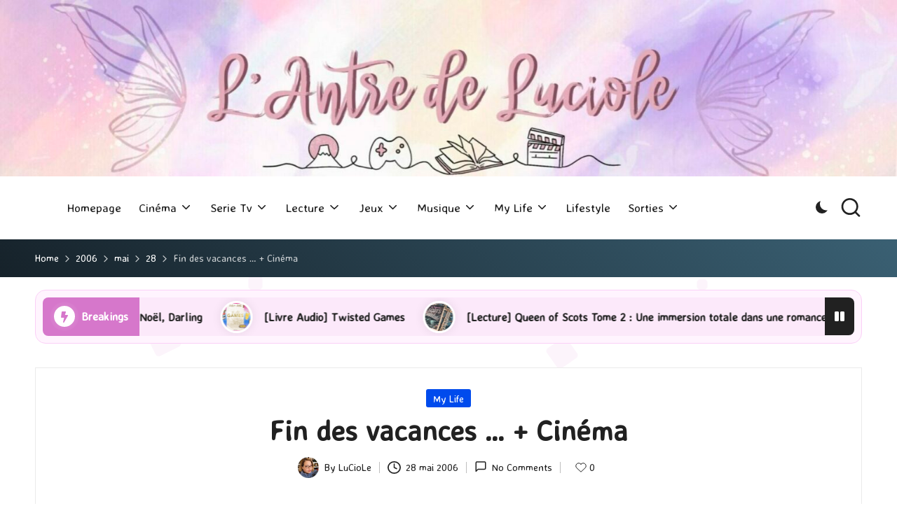

--- FILE ---
content_type: text/html; charset=UTF-8
request_url: https://antredeluciole.fr/2006/05/28/fin-des-vacances-cinema/
body_size: 26301
content:

<!DOCTYPE html>
<html dir="ltr" lang="fr-FR" itemscope itemtype="http://schema.org/WebPage" >
<head>
	<meta charset="UTF-8">
	<link rel="profile" href="http://gmpg.org/xfn/11">
	<title>Fin des vacances … + Cinéma |</title>
	<style>img:is([sizes="auto" i], [sizes^="auto," i]) { contain-intrinsic-size: 3000px 1500px }</style>
	
		<!-- All in One SEO 4.9.3 - aioseo.com -->
	<meta name="description" content="Toute bonne chose a une fin ... Ca a passé trop vite et je me retrouve de nouveau toute seule chez moi ... Je n&#039;aime pas être seule chez moi malgré la compagnie de Tomoé ... Et en plus, faut retourner au boulot avec tous les nouvelles têtes de cons qui sont arrivées !!" />
	<meta name="robots" content="max-image-preview:large" />
	<meta name="author" content="LuCioLe"/>
	<meta name="keywords" content="my life" />
	<link rel="canonical" href="https://antredeluciole.fr/2006/05/28/fin-des-vacances-cinema/" />
	<meta name="generator" content="All in One SEO (AIOSEO) 4.9.3" />
		<script type="application/ld+json" class="aioseo-schema">
			{"@context":"https:\/\/schema.org","@graph":[{"@type":"Article","@id":"https:\/\/antredeluciole.fr\/2006\/05\/28\/fin-des-vacances-cinema\/#article","name":"Fin des vacances \u2026 + Cin\u00e9ma |","headline":"Fin des vacances &#8230; + Cin\u00e9ma","author":{"@id":"https:\/\/antredeluciole.fr\/author\/antredeluciole\/#author"},"publisher":{"@id":"https:\/\/antredeluciole.fr\/#organization"},"datePublished":"2006-05-28T17:13:22+02:00","dateModified":"2006-05-28T17:13:22+02:00","inLanguage":"fr-FR","commentCount":9,"mainEntityOfPage":{"@id":"https:\/\/antredeluciole.fr\/2006\/05\/28\/fin-des-vacances-cinema\/#webpage"},"isPartOf":{"@id":"https:\/\/antredeluciole.fr\/2006\/05\/28\/fin-des-vacances-cinema\/#webpage"},"articleSection":"My Life"},{"@type":"BreadcrumbList","@id":"https:\/\/antredeluciole.fr\/2006\/05\/28\/fin-des-vacances-cinema\/#breadcrumblist","itemListElement":[{"@type":"ListItem","@id":"https:\/\/antredeluciole.fr#listItem","position":1,"name":"Home","item":"https:\/\/antredeluciole.fr","nextItem":{"@type":"ListItem","@id":"https:\/\/antredeluciole.fr\/category\/my-life\/#listItem","name":"My Life"}},{"@type":"ListItem","@id":"https:\/\/antredeluciole.fr\/category\/my-life\/#listItem","position":2,"name":"My Life","item":"https:\/\/antredeluciole.fr\/category\/my-life\/","nextItem":{"@type":"ListItem","@id":"https:\/\/antredeluciole.fr\/2006\/05\/28\/fin-des-vacances-cinema\/#listItem","name":"Fin des vacances &#8230; + Cin\u00e9ma"},"previousItem":{"@type":"ListItem","@id":"https:\/\/antredeluciole.fr#listItem","name":"Home"}},{"@type":"ListItem","@id":"https:\/\/antredeluciole.fr\/2006\/05\/28\/fin-des-vacances-cinema\/#listItem","position":3,"name":"Fin des vacances &#8230; + Cin\u00e9ma","previousItem":{"@type":"ListItem","@id":"https:\/\/antredeluciole.fr\/category\/my-life\/#listItem","name":"My Life"}}]},{"@type":"Organization","@id":"https:\/\/antredeluciole.fr\/#organization","url":"https:\/\/antredeluciole.fr\/"},{"@type":"Person","@id":"https:\/\/antredeluciole.fr\/author\/antredeluciole\/#author","url":"https:\/\/antredeluciole.fr\/author\/antredeluciole\/","name":"LuCioLe","image":{"@type":"ImageObject","@id":"https:\/\/antredeluciole.fr\/2006\/05\/28\/fin-des-vacances-cinema\/#authorImage","url":"https:\/\/secure.gravatar.com\/avatar\/060227a4f0d55fa66c5a0a4067ff1abb48b2512aa95948d488f4a789c17943f3?s=96&r=g","width":96,"height":96,"caption":"LuCioLe"}},{"@type":"WebPage","@id":"https:\/\/antredeluciole.fr\/2006\/05\/28\/fin-des-vacances-cinema\/#webpage","url":"https:\/\/antredeluciole.fr\/2006\/05\/28\/fin-des-vacances-cinema\/","name":"Fin des vacances \u2026 + Cin\u00e9ma |","description":"Toute bonne chose a une fin ... Ca a pass\u00e9 trop vite et je me retrouve de nouveau toute seule chez moi ... Je n'aime pas \u00eatre seule chez moi malgr\u00e9 la compagnie de Tomo\u00e9 ... Et en plus, faut retourner au boulot avec tous les nouvelles t\u00eates de cons qui sont arriv\u00e9es !!","inLanguage":"fr-FR","isPartOf":{"@id":"https:\/\/antredeluciole.fr\/#website"},"breadcrumb":{"@id":"https:\/\/antredeluciole.fr\/2006\/05\/28\/fin-des-vacances-cinema\/#breadcrumblist"},"author":{"@id":"https:\/\/antredeluciole.fr\/author\/antredeluciole\/#author"},"creator":{"@id":"https:\/\/antredeluciole.fr\/author\/antredeluciole\/#author"},"datePublished":"2006-05-28T17:13:22+02:00","dateModified":"2006-05-28T17:13:22+02:00"},{"@type":"WebSite","@id":"https:\/\/antredeluciole.fr\/#website","url":"https:\/\/antredeluciole.fr\/","inLanguage":"fr-FR","publisher":{"@id":"https:\/\/antredeluciole.fr\/#organization"}}]}
		</script>
		<!-- All in One SEO -->

<meta name="viewport" content="width=device-width, initial-scale=1"><link rel='dns-prefetch' href='//fonts.googleapis.com' />
<link rel="alternate" type="application/rss+xml" title=" &raquo; Flux" href="https://antredeluciole.fr/feed/" />
<link rel="alternate" type="application/rss+xml" title=" &raquo; Flux des commentaires" href="https://antredeluciole.fr/comments/feed/" />
<link rel="alternate" type="application/rss+xml" title=" &raquo; Fin des vacances &#8230; + Cinéma Flux des commentaires" href="https://antredeluciole.fr/2006/05/28/fin-des-vacances-cinema/feed/" />
<script>
window._wpemojiSettings = {"baseUrl":"https:\/\/s.w.org\/images\/core\/emoji\/16.0.1\/72x72\/","ext":".png","svgUrl":"https:\/\/s.w.org\/images\/core\/emoji\/16.0.1\/svg\/","svgExt":".svg","source":{"concatemoji":"https:\/\/antredeluciole.fr\/wp-includes\/js\/wp-emoji-release.min.js?ver=6.8.3"}};
/*! This file is auto-generated */
!function(s,n){var o,i,e;function c(e){try{var t={supportTests:e,timestamp:(new Date).valueOf()};sessionStorage.setItem(o,JSON.stringify(t))}catch(e){}}function p(e,t,n){e.clearRect(0,0,e.canvas.width,e.canvas.height),e.fillText(t,0,0);var t=new Uint32Array(e.getImageData(0,0,e.canvas.width,e.canvas.height).data),a=(e.clearRect(0,0,e.canvas.width,e.canvas.height),e.fillText(n,0,0),new Uint32Array(e.getImageData(0,0,e.canvas.width,e.canvas.height).data));return t.every(function(e,t){return e===a[t]})}function u(e,t){e.clearRect(0,0,e.canvas.width,e.canvas.height),e.fillText(t,0,0);for(var n=e.getImageData(16,16,1,1),a=0;a<n.data.length;a++)if(0!==n.data[a])return!1;return!0}function f(e,t,n,a){switch(t){case"flag":return n(e,"\ud83c\udff3\ufe0f\u200d\u26a7\ufe0f","\ud83c\udff3\ufe0f\u200b\u26a7\ufe0f")?!1:!n(e,"\ud83c\udde8\ud83c\uddf6","\ud83c\udde8\u200b\ud83c\uddf6")&&!n(e,"\ud83c\udff4\udb40\udc67\udb40\udc62\udb40\udc65\udb40\udc6e\udb40\udc67\udb40\udc7f","\ud83c\udff4\u200b\udb40\udc67\u200b\udb40\udc62\u200b\udb40\udc65\u200b\udb40\udc6e\u200b\udb40\udc67\u200b\udb40\udc7f");case"emoji":return!a(e,"\ud83e\udedf")}return!1}function g(e,t,n,a){var r="undefined"!=typeof WorkerGlobalScope&&self instanceof WorkerGlobalScope?new OffscreenCanvas(300,150):s.createElement("canvas"),o=r.getContext("2d",{willReadFrequently:!0}),i=(o.textBaseline="top",o.font="600 32px Arial",{});return e.forEach(function(e){i[e]=t(o,e,n,a)}),i}function t(e){var t=s.createElement("script");t.src=e,t.defer=!0,s.head.appendChild(t)}"undefined"!=typeof Promise&&(o="wpEmojiSettingsSupports",i=["flag","emoji"],n.supports={everything:!0,everythingExceptFlag:!0},e=new Promise(function(e){s.addEventListener("DOMContentLoaded",e,{once:!0})}),new Promise(function(t){var n=function(){try{var e=JSON.parse(sessionStorage.getItem(o));if("object"==typeof e&&"number"==typeof e.timestamp&&(new Date).valueOf()<e.timestamp+604800&&"object"==typeof e.supportTests)return e.supportTests}catch(e){}return null}();if(!n){if("undefined"!=typeof Worker&&"undefined"!=typeof OffscreenCanvas&&"undefined"!=typeof URL&&URL.createObjectURL&&"undefined"!=typeof Blob)try{var e="postMessage("+g.toString()+"("+[JSON.stringify(i),f.toString(),p.toString(),u.toString()].join(",")+"));",a=new Blob([e],{type:"text/javascript"}),r=new Worker(URL.createObjectURL(a),{name:"wpTestEmojiSupports"});return void(r.onmessage=function(e){c(n=e.data),r.terminate(),t(n)})}catch(e){}c(n=g(i,f,p,u))}t(n)}).then(function(e){for(var t in e)n.supports[t]=e[t],n.supports.everything=n.supports.everything&&n.supports[t],"flag"!==t&&(n.supports.everythingExceptFlag=n.supports.everythingExceptFlag&&n.supports[t]);n.supports.everythingExceptFlag=n.supports.everythingExceptFlag&&!n.supports.flag,n.DOMReady=!1,n.readyCallback=function(){n.DOMReady=!0}}).then(function(){return e}).then(function(){var e;n.supports.everything||(n.readyCallback(),(e=n.source||{}).concatemoji?t(e.concatemoji):e.wpemoji&&e.twemoji&&(t(e.twemoji),t(e.wpemoji)))}))}((window,document),window._wpemojiSettings);
</script>
<style id='wp-emoji-styles-inline-css'>

	img.wp-smiley, img.emoji {
		display: inline !important;
		border: none !important;
		box-shadow: none !important;
		height: 1em !important;
		width: 1em !important;
		margin: 0 0.07em !important;
		vertical-align: -0.1em !important;
		background: none !important;
		padding: 0 !important;
	}
</style>
<link rel='stylesheet' id='wp-block-library-css' href='https://antredeluciole.fr/wp-includes/css/dist/block-library/style.min.css?ver=6.8.3' media='all' />
<style id='wp-block-library-theme-inline-css'>
.wp-block-audio :where(figcaption){color:#555;font-size:13px;text-align:center}.is-dark-theme .wp-block-audio :where(figcaption){color:#ffffffa6}.wp-block-audio{margin:0 0 1em}.wp-block-code{border:1px solid #ccc;border-radius:4px;font-family:Menlo,Consolas,monaco,monospace;padding:.8em 1em}.wp-block-embed :where(figcaption){color:#555;font-size:13px;text-align:center}.is-dark-theme .wp-block-embed :where(figcaption){color:#ffffffa6}.wp-block-embed{margin:0 0 1em}.blocks-gallery-caption{color:#555;font-size:13px;text-align:center}.is-dark-theme .blocks-gallery-caption{color:#ffffffa6}:root :where(.wp-block-image figcaption){color:#555;font-size:13px;text-align:center}.is-dark-theme :root :where(.wp-block-image figcaption){color:#ffffffa6}.wp-block-image{margin:0 0 1em}.wp-block-pullquote{border-bottom:4px solid;border-top:4px solid;color:currentColor;margin-bottom:1.75em}.wp-block-pullquote cite,.wp-block-pullquote footer,.wp-block-pullquote__citation{color:currentColor;font-size:.8125em;font-style:normal;text-transform:uppercase}.wp-block-quote{border-left:.25em solid;margin:0 0 1.75em;padding-left:1em}.wp-block-quote cite,.wp-block-quote footer{color:currentColor;font-size:.8125em;font-style:normal;position:relative}.wp-block-quote:where(.has-text-align-right){border-left:none;border-right:.25em solid;padding-left:0;padding-right:1em}.wp-block-quote:where(.has-text-align-center){border:none;padding-left:0}.wp-block-quote.is-large,.wp-block-quote.is-style-large,.wp-block-quote:where(.is-style-plain){border:none}.wp-block-search .wp-block-search__label{font-weight:700}.wp-block-search__button{border:1px solid #ccc;padding:.375em .625em}:where(.wp-block-group.has-background){padding:1.25em 2.375em}.wp-block-separator.has-css-opacity{opacity:.4}.wp-block-separator{border:none;border-bottom:2px solid;margin-left:auto;margin-right:auto}.wp-block-separator.has-alpha-channel-opacity{opacity:1}.wp-block-separator:not(.is-style-wide):not(.is-style-dots){width:100px}.wp-block-separator.has-background:not(.is-style-dots){border-bottom:none;height:1px}.wp-block-separator.has-background:not(.is-style-wide):not(.is-style-dots){height:2px}.wp-block-table{margin:0 0 1em}.wp-block-table td,.wp-block-table th{word-break:normal}.wp-block-table :where(figcaption){color:#555;font-size:13px;text-align:center}.is-dark-theme .wp-block-table :where(figcaption){color:#ffffffa6}.wp-block-video :where(figcaption){color:#555;font-size:13px;text-align:center}.is-dark-theme .wp-block-video :where(figcaption){color:#ffffffa6}.wp-block-video{margin:0 0 1em}:root :where(.wp-block-template-part.has-background){margin-bottom:0;margin-top:0;padding:1.25em 2.375em}
</style>
<style id='classic-theme-styles-inline-css'>
/*! This file is auto-generated */
.wp-block-button__link{color:#fff;background-color:#32373c;border-radius:9999px;box-shadow:none;text-decoration:none;padding:calc(.667em + 2px) calc(1.333em + 2px);font-size:1.125em}.wp-block-file__button{background:#32373c;color:#fff;text-decoration:none}
</style>
<link rel='stylesheet' id='aioseo/css/src/vue/standalone/blocks/table-of-contents/global.scss-css' href='https://antredeluciole.fr/wp-content/plugins/all-in-one-seo-pack/dist/Lite/assets/css/table-of-contents/global.e90f6d47.css?ver=4.9.3' media='all' />
<style id='global-styles-inline-css'>
:root{--wp--preset--aspect-ratio--square: 1;--wp--preset--aspect-ratio--4-3: 4/3;--wp--preset--aspect-ratio--3-4: 3/4;--wp--preset--aspect-ratio--3-2: 3/2;--wp--preset--aspect-ratio--2-3: 2/3;--wp--preset--aspect-ratio--16-9: 16/9;--wp--preset--aspect-ratio--9-16: 9/16;--wp--preset--color--black: #000000;--wp--preset--color--cyan-bluish-gray: #abb8c3;--wp--preset--color--white: #ffffff;--wp--preset--color--pale-pink: #f78da7;--wp--preset--color--vivid-red: #cf2e2e;--wp--preset--color--luminous-vivid-orange: #ff6900;--wp--preset--color--luminous-vivid-amber: #fcb900;--wp--preset--color--light-green-cyan: #7bdcb5;--wp--preset--color--vivid-green-cyan: #00d084;--wp--preset--color--pale-cyan-blue: #8ed1fc;--wp--preset--color--vivid-cyan-blue: #0693e3;--wp--preset--color--vivid-purple: #9b51e0;--wp--preset--gradient--vivid-cyan-blue-to-vivid-purple: linear-gradient(135deg,rgba(6,147,227,1) 0%,rgb(155,81,224) 100%);--wp--preset--gradient--light-green-cyan-to-vivid-green-cyan: linear-gradient(135deg,rgb(122,220,180) 0%,rgb(0,208,130) 100%);--wp--preset--gradient--luminous-vivid-amber-to-luminous-vivid-orange: linear-gradient(135deg,rgba(252,185,0,1) 0%,rgba(255,105,0,1) 100%);--wp--preset--gradient--luminous-vivid-orange-to-vivid-red: linear-gradient(135deg,rgba(255,105,0,1) 0%,rgb(207,46,46) 100%);--wp--preset--gradient--very-light-gray-to-cyan-bluish-gray: linear-gradient(135deg,rgb(238,238,238) 0%,rgb(169,184,195) 100%);--wp--preset--gradient--cool-to-warm-spectrum: linear-gradient(135deg,rgb(74,234,220) 0%,rgb(151,120,209) 20%,rgb(207,42,186) 40%,rgb(238,44,130) 60%,rgb(251,105,98) 80%,rgb(254,248,76) 100%);--wp--preset--gradient--blush-light-purple: linear-gradient(135deg,rgb(255,206,236) 0%,rgb(152,150,240) 100%);--wp--preset--gradient--blush-bordeaux: linear-gradient(135deg,rgb(254,205,165) 0%,rgb(254,45,45) 50%,rgb(107,0,62) 100%);--wp--preset--gradient--luminous-dusk: linear-gradient(135deg,rgb(255,203,112) 0%,rgb(199,81,192) 50%,rgb(65,88,208) 100%);--wp--preset--gradient--pale-ocean: linear-gradient(135deg,rgb(255,245,203) 0%,rgb(182,227,212) 50%,rgb(51,167,181) 100%);--wp--preset--gradient--electric-grass: linear-gradient(135deg,rgb(202,248,128) 0%,rgb(113,206,126) 100%);--wp--preset--gradient--midnight: linear-gradient(135deg,rgb(2,3,129) 0%,rgb(40,116,252) 100%);--wp--preset--font-size--small: 13px;--wp--preset--font-size--medium: 20px;--wp--preset--font-size--large: 36px;--wp--preset--font-size--x-large: 42px;--wp--preset--spacing--20: 0.44rem;--wp--preset--spacing--30: 0.67rem;--wp--preset--spacing--40: 1rem;--wp--preset--spacing--50: 1.5rem;--wp--preset--spacing--60: 2.25rem;--wp--preset--spacing--70: 3.38rem;--wp--preset--spacing--80: 5.06rem;--wp--preset--shadow--natural: 6px 6px 9px rgba(0, 0, 0, 0.2);--wp--preset--shadow--deep: 12px 12px 50px rgba(0, 0, 0, 0.4);--wp--preset--shadow--sharp: 6px 6px 0px rgba(0, 0, 0, 0.2);--wp--preset--shadow--outlined: 6px 6px 0px -3px rgba(255, 255, 255, 1), 6px 6px rgba(0, 0, 0, 1);--wp--preset--shadow--crisp: 6px 6px 0px rgba(0, 0, 0, 1);}:where(.is-layout-flex){gap: 0.5em;}:where(.is-layout-grid){gap: 0.5em;}body .is-layout-flex{display: flex;}.is-layout-flex{flex-wrap: wrap;align-items: center;}.is-layout-flex > :is(*, div){margin: 0;}body .is-layout-grid{display: grid;}.is-layout-grid > :is(*, div){margin: 0;}:where(.wp-block-columns.is-layout-flex){gap: 2em;}:where(.wp-block-columns.is-layout-grid){gap: 2em;}:where(.wp-block-post-template.is-layout-flex){gap: 1.25em;}:where(.wp-block-post-template.is-layout-grid){gap: 1.25em;}.has-black-color{color: var(--wp--preset--color--black) !important;}.has-cyan-bluish-gray-color{color: var(--wp--preset--color--cyan-bluish-gray) !important;}.has-white-color{color: var(--wp--preset--color--white) !important;}.has-pale-pink-color{color: var(--wp--preset--color--pale-pink) !important;}.has-vivid-red-color{color: var(--wp--preset--color--vivid-red) !important;}.has-luminous-vivid-orange-color{color: var(--wp--preset--color--luminous-vivid-orange) !important;}.has-luminous-vivid-amber-color{color: var(--wp--preset--color--luminous-vivid-amber) !important;}.has-light-green-cyan-color{color: var(--wp--preset--color--light-green-cyan) !important;}.has-vivid-green-cyan-color{color: var(--wp--preset--color--vivid-green-cyan) !important;}.has-pale-cyan-blue-color{color: var(--wp--preset--color--pale-cyan-blue) !important;}.has-vivid-cyan-blue-color{color: var(--wp--preset--color--vivid-cyan-blue) !important;}.has-vivid-purple-color{color: var(--wp--preset--color--vivid-purple) !important;}.has-black-background-color{background-color: var(--wp--preset--color--black) !important;}.has-cyan-bluish-gray-background-color{background-color: var(--wp--preset--color--cyan-bluish-gray) !important;}.has-white-background-color{background-color: var(--wp--preset--color--white) !important;}.has-pale-pink-background-color{background-color: var(--wp--preset--color--pale-pink) !important;}.has-vivid-red-background-color{background-color: var(--wp--preset--color--vivid-red) !important;}.has-luminous-vivid-orange-background-color{background-color: var(--wp--preset--color--luminous-vivid-orange) !important;}.has-luminous-vivid-amber-background-color{background-color: var(--wp--preset--color--luminous-vivid-amber) !important;}.has-light-green-cyan-background-color{background-color: var(--wp--preset--color--light-green-cyan) !important;}.has-vivid-green-cyan-background-color{background-color: var(--wp--preset--color--vivid-green-cyan) !important;}.has-pale-cyan-blue-background-color{background-color: var(--wp--preset--color--pale-cyan-blue) !important;}.has-vivid-cyan-blue-background-color{background-color: var(--wp--preset--color--vivid-cyan-blue) !important;}.has-vivid-purple-background-color{background-color: var(--wp--preset--color--vivid-purple) !important;}.has-black-border-color{border-color: var(--wp--preset--color--black) !important;}.has-cyan-bluish-gray-border-color{border-color: var(--wp--preset--color--cyan-bluish-gray) !important;}.has-white-border-color{border-color: var(--wp--preset--color--white) !important;}.has-pale-pink-border-color{border-color: var(--wp--preset--color--pale-pink) !important;}.has-vivid-red-border-color{border-color: var(--wp--preset--color--vivid-red) !important;}.has-luminous-vivid-orange-border-color{border-color: var(--wp--preset--color--luminous-vivid-orange) !important;}.has-luminous-vivid-amber-border-color{border-color: var(--wp--preset--color--luminous-vivid-amber) !important;}.has-light-green-cyan-border-color{border-color: var(--wp--preset--color--light-green-cyan) !important;}.has-vivid-green-cyan-border-color{border-color: var(--wp--preset--color--vivid-green-cyan) !important;}.has-pale-cyan-blue-border-color{border-color: var(--wp--preset--color--pale-cyan-blue) !important;}.has-vivid-cyan-blue-border-color{border-color: var(--wp--preset--color--vivid-cyan-blue) !important;}.has-vivid-purple-border-color{border-color: var(--wp--preset--color--vivid-purple) !important;}.has-vivid-cyan-blue-to-vivid-purple-gradient-background{background: var(--wp--preset--gradient--vivid-cyan-blue-to-vivid-purple) !important;}.has-light-green-cyan-to-vivid-green-cyan-gradient-background{background: var(--wp--preset--gradient--light-green-cyan-to-vivid-green-cyan) !important;}.has-luminous-vivid-amber-to-luminous-vivid-orange-gradient-background{background: var(--wp--preset--gradient--luminous-vivid-amber-to-luminous-vivid-orange) !important;}.has-luminous-vivid-orange-to-vivid-red-gradient-background{background: var(--wp--preset--gradient--luminous-vivid-orange-to-vivid-red) !important;}.has-very-light-gray-to-cyan-bluish-gray-gradient-background{background: var(--wp--preset--gradient--very-light-gray-to-cyan-bluish-gray) !important;}.has-cool-to-warm-spectrum-gradient-background{background: var(--wp--preset--gradient--cool-to-warm-spectrum) !important;}.has-blush-light-purple-gradient-background{background: var(--wp--preset--gradient--blush-light-purple) !important;}.has-blush-bordeaux-gradient-background{background: var(--wp--preset--gradient--blush-bordeaux) !important;}.has-luminous-dusk-gradient-background{background: var(--wp--preset--gradient--luminous-dusk) !important;}.has-pale-ocean-gradient-background{background: var(--wp--preset--gradient--pale-ocean) !important;}.has-electric-grass-gradient-background{background: var(--wp--preset--gradient--electric-grass) !important;}.has-midnight-gradient-background{background: var(--wp--preset--gradient--midnight) !important;}.has-small-font-size{font-size: var(--wp--preset--font-size--small) !important;}.has-medium-font-size{font-size: var(--wp--preset--font-size--medium) !important;}.has-large-font-size{font-size: var(--wp--preset--font-size--large) !important;}.has-x-large-font-size{font-size: var(--wp--preset--font-size--x-large) !important;}
:where(.wp-block-post-template.is-layout-flex){gap: 1.25em;}:where(.wp-block-post-template.is-layout-grid){gap: 1.25em;}
:where(.wp-block-columns.is-layout-flex){gap: 2em;}:where(.wp-block-columns.is-layout-grid){gap: 2em;}
:root :where(.wp-block-pullquote){font-size: 1.5em;line-height: 1.6;}
</style>
<link rel='stylesheet' id='lightbox-css' href='https://antredeluciole.fr/wp-content/plugins/accesspress-instagram-feed/css/lightbox.css?ver=4.0.6' media='all' />
<link rel='stylesheet' id='owl-theme-css' href='https://antredeluciole.fr/wp-content/plugins/accesspress-instagram-feed/css/owl.theme.css?ver=4.0.6' media='all' />
<link rel='stylesheet' id='owl-carousel-css' href='https://antredeluciole.fr/wp-content/plugins/accesspress-instagram-feed/css/owl.carousel.css?ver=4.0.6' media='all' />
<link rel='stylesheet' id='apif-frontend-css-css' href='https://antredeluciole.fr/wp-content/plugins/accesspress-instagram-feed/css/frontend.css?ver=4.0.6' media='all' />
<link rel='stylesheet' id='apif-font-awesome-css' href='https://antredeluciole.fr/wp-content/plugins/accesspress-instagram-feed/css/font-awesome.min.css?ver=4.0.6' media='all' />
<link rel='stylesheet' id='apif-gridrotator-css' href='https://antredeluciole.fr/wp-content/plugins/accesspress-instagram-feed/css/gridrotator.css?ver=4.0.6' media='all' />
<link rel='stylesheet' id='fontawesome-five-css-css' href='https://antredeluciole.fr/wp-content/plugins/accesspress-social-counter/css/fontawesome-all.css?ver=1.9.2' media='all' />
<link rel='stylesheet' id='apsc-frontend-css-css' href='https://antredeluciole.fr/wp-content/plugins/accesspress-social-counter/css/frontend.css?ver=1.9.2' media='all' />
<link rel='stylesheet' id='aps-animate-css-css' href='https://antredeluciole.fr/wp-content/plugins/accesspress-social-icons/css/animate.css?ver=1.8.5' media='all' />
<link rel='stylesheet' id='aps-frontend-css-css' href='https://antredeluciole.fr/wp-content/plugins/accesspress-social-icons/css/frontend.css?ver=1.8.5' media='all' />
<link rel='stylesheet' id='apss-font-awesome-four-css' href='https://antredeluciole.fr/wp-content/plugins/accesspress-social-share/css/font-awesome.min.css?ver=4.5.6' media='all' />
<link rel='stylesheet' id='apss-frontend-css-css' href='https://antredeluciole.fr/wp-content/plugins/accesspress-social-share/css/frontend.css?ver=4.5.6' media='all' />
<link rel='stylesheet' id='apss-font-opensans-css' href='//fonts.googleapis.com/css?family=Open+Sans&#038;ver=6.8.3' media='all' />
<link rel='stylesheet' id='ufbl-custom-select-css-css' href='https://antredeluciole.fr/wp-content/plugins/ultimate-form-builder-lite/css/jquery.selectbox.css?ver=1.5.3' media='all' />
<link rel='stylesheet' id='ufbl-front-css-css' href='https://antredeluciole.fr/wp-content/plugins/ultimate-form-builder-lite/css/frontend.css?ver=1.5.3' media='all' />
<link rel='stylesheet' id='swiper-css' href='https://antredeluciole.fr/wp-content/themes/bloglo-pro/assets/css/swiper-bundle.min.css?ver=6.8.3' media='all' />
<link rel='stylesheet' id='glightbox-css' href='https://antredeluciole.fr/wp-content/themes/bloglo-pro/assets/css/glightbox.min.css?ver=6.8.3' media='all' />
<link rel='stylesheet' id='FontAwesome-css' href='https://antredeluciole.fr/wp-content/themes/bloglo-pro/assets/css/all.min.css?ver=5.15.4' media='all' />
<link rel='stylesheet' id='bloglo-styles-css' href='https://antredeluciole.fr/wp-content/themes/bloglo-pro/assets/css/style.min.css?ver=1.1.8' media='all' />
<!--[if IE]>
<link rel='stylesheet' id='bloglo-ie-css' href='https://antredeluciole.fr/wp-content/themes/bloglo-pro/assets/css/compatibility/ie.min.css?ver=1.1.8' media='all' />
<![endif]-->
<link rel='stylesheet' id='bloglo-google-fonts-css' href='//fonts.googleapis.com/css?family=Averia+Sans+Libre%3A400%7CPlayfair+Display%3A400%2C400i%7CPlus+Jakarta+Sans%3A500&#038;display=swap&#038;subsets=latin&#038;ver=1.1.8' media='' />
<link rel='stylesheet' id='bloglo-dynamic-styles-css' href='https://antredeluciole.fr/wp-content/uploads/bloglo/dynamic-styles.css?ver=1768570229' media='all' />
<link rel='stylesheet' id='newsletter-css' href='https://antredeluciole.fr/wp-content/plugins/newsletter/style.css?ver=9.1.1' media='all' />
<script src="https://antredeluciole.fr/wp-includes/js/jquery/jquery.min.js?ver=3.7.1" id="jquery-core-js"></script>
<script src="https://antredeluciole.fr/wp-includes/js/jquery/jquery-migrate.min.js?ver=3.4.1" id="jquery-migrate-js"></script>
<script src="https://antredeluciole.fr/wp-content/plugins/accesspress-instagram-feed/js/owl.carousel.js?ver=6.8.3" id="owl-carousel-js-js"></script>
<script src="https://antredeluciole.fr/wp-content/plugins/accesspress-social-icons/js/frontend.js?ver=1.8.5" id="aps-frontend-js-js"></script>
<script src="https://antredeluciole.fr/wp-content/plugins/ultimate-form-builder-lite/js/jquery.selectbox-0.2.min.js?ver=1.5.3" id="ufbl-custom-select-js-js"></script>
<script id="ufbl-front-js-js-extra">
var frontend_js_obj = {"default_error_message":"This field is required","ajax_url":"https:\/\/antredeluciole.fr\/wp-admin\/admin-ajax.php","ajax_nonce":"75ad8cf5bd"};
</script>
<script src="https://antredeluciole.fr/wp-content/plugins/ultimate-form-builder-lite/js/frontend.js?ver=1.5.3" id="ufbl-front-js-js"></script>
<!--[if IE]>
<script src="https://antredeluciole.fr/wp-content/themes/bloglo-pro/assets/js/vendors/flexibility.min.js?ver=1.1.8" id="bloglo-flexibility-js"></script>
<script id="bloglo-flexibility-js-after">
flexibility(document.documentElement);
</script>
<![endif]-->
<link rel="https://api.w.org/" href="https://antredeluciole.fr/wp-json/" /><link rel="alternate" title="JSON" type="application/json" href="https://antredeluciole.fr/wp-json/wp/v2/posts/273" /><link rel="EditURI" type="application/rsd+xml" title="RSD" href="https://antredeluciole.fr/xmlrpc.php?rsd" />
<link rel='shortlink' href='https://antredeluciole.fr/?p=273' />
<link rel="alternate" title="oEmbed (JSON)" type="application/json+oembed" href="https://antredeluciole.fr/wp-json/oembed/1.0/embed?url=https%3A%2F%2Fantredeluciole.fr%2F2006%2F05%2F28%2Ffin-des-vacances-cinema%2F" />
<link rel="alternate" title="oEmbed (XML)" type="text/xml+oembed" href="https://antredeluciole.fr/wp-json/oembed/1.0/embed?url=https%3A%2F%2Fantredeluciole.fr%2F2006%2F05%2F28%2Ffin-des-vacances-cinema%2F&#038;format=xml" />
<script type="text/javascript">
(function(url){
	if(/(?:Chrome\/26\.0\.1410\.63 Safari\/537\.31|WordfenceTestMonBot)/.test(navigator.userAgent)){ return; }
	var addEvent = function(evt, handler) {
		if (window.addEventListener) {
			document.addEventListener(evt, handler, false);
		} else if (window.attachEvent) {
			document.attachEvent('on' + evt, handler);
		}
	};
	var removeEvent = function(evt, handler) {
		if (window.removeEventListener) {
			document.removeEventListener(evt, handler, false);
		} else if (window.detachEvent) {
			document.detachEvent('on' + evt, handler);
		}
	};
	var evts = 'contextmenu dblclick drag dragend dragenter dragleave dragover dragstart drop keydown keypress keyup mousedown mousemove mouseout mouseover mouseup mousewheel scroll'.split(' ');
	var logHuman = function() {
		if (window.wfLogHumanRan) { return; }
		window.wfLogHumanRan = true;
		var wfscr = document.createElement('script');
		wfscr.type = 'text/javascript';
		wfscr.async = true;
		wfscr.src = url + '&r=' + Math.random();
		(document.getElementsByTagName('head')[0]||document.getElementsByTagName('body')[0]).appendChild(wfscr);
		for (var i = 0; i < evts.length; i++) {
			removeEvent(evts[i], logHuman);
		}
	};
	for (var i = 0; i < evts.length; i++) {
		addEvent(evts[i], logHuman);
	}
})('//antredeluciole.fr/?wordfence_lh=1&hid=949D9FC838908F8E136229A5B86962E4');
</script><link rel="pingback" href="https://antredeluciole.fr/xmlrpc.php">
<meta name="theme-color" content="#d677cb"><style id="custom-background-css">
body.custom-background { background-color: #ffffff; }
</style>
	<link rel="icon" href="https://antredeluciole.fr/wp-content/uploads/cropped-387618_242980215756485_242979885756518_628459_1013577074_n-32x32.jpg" sizes="32x32" />
<link rel="icon" href="https://antredeluciole.fr/wp-content/uploads/cropped-387618_242980215756485_242979885756518_628459_1013577074_n-192x192.jpg" sizes="192x192" />
<link rel="apple-touch-icon" href="https://antredeluciole.fr/wp-content/uploads/cropped-387618_242980215756485_242979885756518_628459_1013577074_n-180x180.jpg" />
<meta name="msapplication-TileImage" content="https://antredeluciole.fr/wp-content/uploads/cropped-387618_242980215756485_242979885756518_628459_1013577074_n-270x270.jpg" />
</head>

<body class="wp-singular post-template-default single single-post postid-273 single-format-standard custom-background wp-embed-responsive wp-theme-bloglo-pro bloglo-topbar__separators-regular bloglo-layout__fw-contained bloglo-layout__boxed-separated bloglo-layout-shadow bloglo-header-layout-2 bloglo-menu-animation-squarebox bloglo-header__separators-none bloglo-single-title-in-content bloglo-page-title-align-center comments-open bloglo-no-sidebar entry-media-hover-style-1 bloglo-has-comments-toggle bloglo-copyright-layout-1 is-section-heading-init-s1 bloglo-pre-footer-cta-style-2 is-footer-heading-init-s2 bloglo-input-supported validate-comment-form bloglo-menu-accessibility">


<div id="page" class="hfeed site">
	<a class="skip-link screen-reader-text" href="#main">Skip to content</a>

	<div id="wp-custom-header" class="wp-custom-header"><img src="https://antredeluciole.fr/wp-content/uploads/cropped-cropped-Image-2-scaled-1-e1723491012423.jpeg" width="1920" height="377" alt="" srcset="https://antredeluciole.fr/wp-content/uploads/cropped-cropped-Image-2-scaled-1-e1723491012423.jpeg 1920w, https://antredeluciole.fr/wp-content/uploads/cropped-cropped-Image-2-scaled-1-e1723491012423-300x59.jpeg 300w, https://antredeluciole.fr/wp-content/uploads/cropped-cropped-Image-2-scaled-1-e1723491012423-600x118.jpeg 600w, https://antredeluciole.fr/wp-content/uploads/cropped-cropped-Image-2-scaled-1-e1723491012423-1536x302.jpeg 1536w" sizes="(max-width: 1920px) 100vw, 1920px" decoding="async" fetchpriority="high" /></div>
	
	<header id="masthead" class="site-header" role="banner" itemtype="https://schema.org/WPHeader" itemscope="itemscope">
		<div id="bloglo-header" >
		<div id="bloglo-header-inner">
		
<div class="bloglo-container bloglo-header-container">

	
<div class="bloglo-logo bloglo-header-element" itemtype="https://schema.org/Organization" itemscope="itemscope">
	<div class="logo-inner"><span class="site-title" itemprop="name">
						<a href="https://antredeluciole.fr/" rel="home" itemprop="url">
							
						</a>
					</span></div></div><!-- END .bloglo-logo -->

	<span class="bloglo-header-element bloglo-mobile-nav">
				<button class="bloglo-hamburger hamburger--spin bloglo-hamburger-bloglo-primary-nav" aria-label="Menu" aria-controls="bloglo-primary-nav" type="button">

			
			<span class="hamburger-box">
				<span class="hamburger-inner"></span>
			</span>

		</button>
			</span>

	
<nav class="site-navigation main-navigation bloglo-primary-nav bloglo-nav bloglo-header-element" role="navigation" itemtype="https://schema.org/SiteNavigationElement" itemscope="itemscope" aria-label="Site Navigation">

<ul id="bloglo-primary-nav" class="menu"><li id="menu-item-25255" class="menu-item menu-item-type-custom menu-item-object-custom menu-item-home menu-item-25255"><a href="https://antredeluciole.fr/"><span>Homepage</span></a></li>
<li id="menu-item-8889" class="menu-item menu-item-type-taxonomy menu-item-object-category menu-item-has-children menu-item-8889"><a href="https://antredeluciole.fr/category/cinema/"><span>Cinéma</span><svg class="bloglo-icon" xmlns="http://www.w3.org/2000/svg" width="32" height="32" viewBox="0 0 32 32"><path d="M24.958 10.483a1.29 1.29 0 00-1.868 0l-7.074 7.074-7.074-7.074c-.534-.534-1.335-.534-1.868 0s-.534 1.335 0 1.868l8.008 8.008c.267.267.667.4.934.4s.667-.133.934-.4l8.008-8.008a1.29 1.29 0 000-1.868z" /></svg></a><button type="button" class="bloglo-mobile-toggen"><svg class="bloglo-icon" xmlns="http://www.w3.org/2000/svg" width="32" height="32" viewBox="0 0 32 32"><path d="M24.958 10.483a1.29 1.29 0 00-1.868 0l-7.074 7.074-7.074-7.074c-.534-.534-1.335-.534-1.868 0s-.534 1.335 0 1.868l8.008 8.008c.267.267.667.4.934.4s.667-.133.934-.4l8.008-8.008a1.29 1.29 0 000-1.868z" /></svg></button>
<ul class="sub-menu">
	<li id="menu-item-22392" class="menu-item menu-item-type-taxonomy menu-item-object-category menu-item-22392"><a href="https://antredeluciole.fr/category/cinema/avant-premieres/"><span>Avant-premières</span></a></li>
	<li id="menu-item-22393" class="menu-item menu-item-type-taxonomy menu-item-object-category menu-item-22393"><a href="https://antredeluciole.fr/category/cinema/disney/"><span>Disney+</span></a></li>
	<li id="menu-item-22394" class="menu-item menu-item-type-taxonomy menu-item-object-category menu-item-22394"><a href="https://antredeluciole.fr/category/cinema/netflix/"><span>Netflix</span></a></li>
	<li id="menu-item-22395" class="menu-item menu-item-type-taxonomy menu-item-object-category menu-item-22395"><a href="https://antredeluciole.fr/category/cinema/prime/"><span>Prime</span></a></li>
	<li id="menu-item-12091" class="menu-item menu-item-type-taxonomy menu-item-object-category menu-item-12091"><a href="https://antredeluciole.fr/category/cinema/blu-ray/"><span>Blu-Ray</span></a></li>
	<li id="menu-item-12092" class="menu-item menu-item-type-taxonomy menu-item-object-category menu-item-12092"><a href="https://antredeluciole.fr/category/cinema/dvd/"><span>DVD</span></a></li>
</ul>
</li>
<li id="menu-item-8882" class="menu-item menu-item-type-taxonomy menu-item-object-category menu-item-has-children menu-item-8882"><a href="https://antredeluciole.fr/category/serie-tv/"><span>Serie Tv</span><svg class="bloglo-icon" xmlns="http://www.w3.org/2000/svg" width="32" height="32" viewBox="0 0 32 32"><path d="M24.958 10.483a1.29 1.29 0 00-1.868 0l-7.074 7.074-7.074-7.074c-.534-.534-1.335-.534-1.868 0s-.534 1.335 0 1.868l8.008 8.008c.267.267.667.4.934.4s.667-.133.934-.4l8.008-8.008a1.29 1.29 0 000-1.868z" /></svg></a><button type="button" class="bloglo-mobile-toggen"><svg class="bloglo-icon" xmlns="http://www.w3.org/2000/svg" width="32" height="32" viewBox="0 0 32 32"><path d="M24.958 10.483a1.29 1.29 0 00-1.868 0l-7.074 7.074-7.074-7.074c-.534-.534-1.335-.534-1.868 0s-.534 1.335 0 1.868l8.008 8.008c.267.267.667.4.934.4s.667-.133.934-.4l8.008-8.008a1.29 1.29 0 000-1.868z" /></svg></button>
<ul class="sub-menu">
	<li id="menu-item-22430" class="menu-item menu-item-type-taxonomy menu-item-object-category menu-item-22430"><a href="https://antredeluciole.fr/category/serie-tv/disney-serie-tv/"><span>Disney+</span></a></li>
	<li id="menu-item-22431" class="menu-item menu-item-type-taxonomy menu-item-object-category menu-item-22431"><a href="https://antredeluciole.fr/category/serie-tv/netflix-serie-tv/"><span>Netflix</span></a></li>
	<li id="menu-item-22432" class="menu-item menu-item-type-taxonomy menu-item-object-category menu-item-22432"><a href="https://antredeluciole.fr/category/serie-tv/prime-serie-tv/"><span>Prime</span></a></li>
	<li id="menu-item-8884" class="menu-item menu-item-type-taxonomy menu-item-object-category menu-item-8884"><a href="https://antredeluciole.fr/category/serie-tv/anime/"><span>Anime</span></a></li>
	<li id="menu-item-14881" class="menu-item menu-item-type-taxonomy menu-item-object-category menu-item-has-children menu-item-14881"><a href="https://antredeluciole.fr/category/serie-tv/drama/"><span>Drama<span class="description">Découvrez les dramas asiatiques : japonais, coréen, taïwannais ! Il y en a pour tous les goûts !</span></span><svg class="bloglo-icon" xmlns="http://www.w3.org/2000/svg" width="32" height="32" viewBox="0 0 32 32"><path d="M24.958 10.483a1.29 1.29 0 00-1.868 0l-7.074 7.074-7.074-7.074c-.534-.534-1.335-.534-1.868 0s-.534 1.335 0 1.868l8.008 8.008c.267.267.667.4.934.4s.667-.133.934-.4l8.008-8.008a1.29 1.29 0 000-1.868z" /></svg></a><button type="button" class="bloglo-mobile-toggen"><svg class="bloglo-icon" xmlns="http://www.w3.org/2000/svg" width="32" height="32" viewBox="0 0 32 32"><path d="M24.958 10.483a1.29 1.29 0 00-1.868 0l-7.074 7.074-7.074-7.074c-.534-.534-1.335-.534-1.868 0s-.534 1.335 0 1.868l8.008 8.008c.267.267.667.4.934.4s.667-.133.934-.4l8.008-8.008a1.29 1.29 0 000-1.868z" /></svg></button>
	<ul class="sub-menu">
		<li id="menu-item-8921" class="menu-item menu-item-type-taxonomy menu-item-object-category menu-item-8921"><a href="https://antredeluciole.fr/category/serie-tv/drama/acteur-de-drama/"><span>Acteur de Drama</span></a></li>
		<li id="menu-item-8922" class="menu-item menu-item-type-taxonomy menu-item-object-category menu-item-8922"><a href="https://antredeluciole.fr/category/serie-tv/drama/actrice-de-drama/"><span>Actrice de Drama</span></a></li>
		<li id="menu-item-8923" class="menu-item menu-item-type-taxonomy menu-item-object-category menu-item-8923"><a href="https://antredeluciole.fr/category/serie-tv/drama/drama-coreen/"><span>Drama Coréen</span></a></li>
		<li id="menu-item-8924" class="menu-item menu-item-type-taxonomy menu-item-object-category menu-item-8924"><a href="https://antredeluciole.fr/category/serie-tv/drama/drama-japonais/"><span>Drama Japonais</span></a></li>
		<li id="menu-item-8925" class="menu-item menu-item-type-taxonomy menu-item-object-category menu-item-8925"><a href="https://antredeluciole.fr/category/serie-tv/drama/drama-taiwanais/"><span>Drama Taïwanais</span></a></li>
	</ul>
</li>
	<li id="menu-item-8883" class="menu-item menu-item-type-taxonomy menu-item-object-category menu-item-8883"><a href="https://antredeluciole.fr/category/serie-tv/usa-serie-tv/"><span>USA</span></a></li>
	<li id="menu-item-13509" class="menu-item menu-item-type-taxonomy menu-item-object-category menu-item-13509"><a href="https://antredeluciole.fr/category/serie-tv/uk/"><span>UK</span></a></li>
</ul>
</li>
<li id="menu-item-8887" class="menu-item menu-item-type-taxonomy menu-item-object-category menu-item-has-children menu-item-8887"><a href="https://antredeluciole.fr/category/lecture/"><span>Lecture</span><svg class="bloglo-icon" xmlns="http://www.w3.org/2000/svg" width="32" height="32" viewBox="0 0 32 32"><path d="M24.958 10.483a1.29 1.29 0 00-1.868 0l-7.074 7.074-7.074-7.074c-.534-.534-1.335-.534-1.868 0s-.534 1.335 0 1.868l8.008 8.008c.267.267.667.4.934.4s.667-.133.934-.4l8.008-8.008a1.29 1.29 0 000-1.868z" /></svg></a><button type="button" class="bloglo-mobile-toggen"><svg class="bloglo-icon" xmlns="http://www.w3.org/2000/svg" width="32" height="32" viewBox="0 0 32 32"><path d="M24.958 10.483a1.29 1.29 0 00-1.868 0l-7.074 7.074-7.074-7.074c-.534-.534-1.335-.534-1.868 0s-.534 1.335 0 1.868l8.008 8.008c.267.267.667.4.934.4s.667-.133.934-.4l8.008-8.008a1.29 1.29 0 000-1.868z" /></svg></button>
<ul class="sub-menu">
	<li id="menu-item-8888" class="menu-item menu-item-type-taxonomy menu-item-object-category menu-item-has-children menu-item-8888"><a href="https://antredeluciole.fr/category/lecture/romans/"><span>Romans</span><svg class="bloglo-icon" xmlns="http://www.w3.org/2000/svg" width="32" height="32" viewBox="0 0 32 32"><path d="M24.958 10.483a1.29 1.29 0 00-1.868 0l-7.074 7.074-7.074-7.074c-.534-.534-1.335-.534-1.868 0s-.534 1.335 0 1.868l8.008 8.008c.267.267.667.4.934.4s.667-.133.934-.4l8.008-8.008a1.29 1.29 0 000-1.868z" /></svg></a><button type="button" class="bloglo-mobile-toggen"><svg class="bloglo-icon" xmlns="http://www.w3.org/2000/svg" width="32" height="32" viewBox="0 0 32 32"><path d="M24.958 10.483a1.29 1.29 0 00-1.868 0l-7.074 7.074-7.074-7.074c-.534-.534-1.335-.534-1.868 0s-.534 1.335 0 1.868l8.008 8.008c.267.267.667.4.934.4s.667-.133.934-.4l8.008-8.008a1.29 1.29 0 000-1.868z" /></svg></button>
	<ul class="sub-menu">
		<li id="menu-item-16916" class="menu-item menu-item-type-taxonomy menu-item-object-category menu-item-16916"><a href="https://antredeluciole.fr/category/lecture/romans/%e2%98%85%e2%98%85%e2%98%85%e2%98%85%e2%98%85/"><span>★★★★★</span></a></li>
		<li id="menu-item-16917" class="menu-item menu-item-type-taxonomy menu-item-object-category menu-item-16917"><a href="https://antredeluciole.fr/category/lecture/romans/%e2%98%85%e2%98%85%e2%98%85%e2%98%85%e2%98%86/"><span>★★★★☆</span></a></li>
		<li id="menu-item-16918" class="menu-item menu-item-type-taxonomy menu-item-object-category menu-item-16918"><a href="https://antredeluciole.fr/category/lecture/romans/%e2%98%85%e2%98%85%e2%98%85%e2%98%86%e2%98%86/"><span>★★★☆☆</span></a></li>
		<li id="menu-item-16919" class="menu-item menu-item-type-taxonomy menu-item-object-category menu-item-16919"><a href="https://antredeluciole.fr/category/lecture/romans/%e2%98%85%e2%98%85%e2%98%86%e2%98%86%e2%98%86/"><span>★★☆☆☆</span></a></li>
		<li id="menu-item-16920" class="menu-item menu-item-type-taxonomy menu-item-object-category menu-item-16920"><a href="https://antredeluciole.fr/category/lecture/romans/%e2%98%85%e2%98%86%e2%98%86%e2%98%86%e2%98%86/"><span>★☆☆☆☆</span></a></li>
	</ul>
</li>
	<li id="menu-item-8902" class="menu-item menu-item-type-taxonomy menu-item-object-category menu-item-8902"><a href="https://antredeluciole.fr/category/lecture/manga/"><span>Manga</span></a></li>
</ul>
</li>
<li id="menu-item-8885" class="menu-item menu-item-type-taxonomy menu-item-object-category menu-item-has-children menu-item-8885"><a href="https://antredeluciole.fr/category/jeux/"><span>Jeux</span><svg class="bloglo-icon" xmlns="http://www.w3.org/2000/svg" width="32" height="32" viewBox="0 0 32 32"><path d="M24.958 10.483a1.29 1.29 0 00-1.868 0l-7.074 7.074-7.074-7.074c-.534-.534-1.335-.534-1.868 0s-.534 1.335 0 1.868l8.008 8.008c.267.267.667.4.934.4s.667-.133.934-.4l8.008-8.008a1.29 1.29 0 000-1.868z" /></svg></a><button type="button" class="bloglo-mobile-toggen"><svg class="bloglo-icon" xmlns="http://www.w3.org/2000/svg" width="32" height="32" viewBox="0 0 32 32"><path d="M24.958 10.483a1.29 1.29 0 00-1.868 0l-7.074 7.074-7.074-7.074c-.534-.534-1.335-.534-1.868 0s-.534 1.335 0 1.868l8.008 8.008c.267.267.667.4.934.4s.667-.133.934-.4l8.008-8.008a1.29 1.29 0 000-1.868z" /></svg></button>
<ul class="sub-menu">
	<li id="menu-item-8886" class="menu-item menu-item-type-taxonomy menu-item-object-category menu-item-8886"><a href="https://antredeluciole.fr/category/jeux/3ds/"><span>3DS</span></a></li>
	<li id="menu-item-8899" class="menu-item menu-item-type-taxonomy menu-item-object-category menu-item-8899"><a href="https://antredeluciole.fr/category/jeux/ps-vita/"><span>PS Vita</span></a></li>
	<li id="menu-item-8900" class="menu-item menu-item-type-taxonomy menu-item-object-category menu-item-8900"><a href="https://antredeluciole.fr/category/jeux/ps3/"><span>PS3</span></a></li>
	<li id="menu-item-9686" class="menu-item menu-item-type-taxonomy menu-item-object-category menu-item-has-children menu-item-9686"><a href="https://antredeluciole.fr/category/jeux/ps4/"><span>PS4</span><svg class="bloglo-icon" xmlns="http://www.w3.org/2000/svg" width="32" height="32" viewBox="0 0 32 32"><path d="M24.958 10.483a1.29 1.29 0 00-1.868 0l-7.074 7.074-7.074-7.074c-.534-.534-1.335-.534-1.868 0s-.534 1.335 0 1.868l8.008 8.008c.267.267.667.4.934.4s.667-.133.934-.4l8.008-8.008a1.29 1.29 0 000-1.868z" /></svg></a><button type="button" class="bloglo-mobile-toggen"><svg class="bloglo-icon" xmlns="http://www.w3.org/2000/svg" width="32" height="32" viewBox="0 0 32 32"><path d="M24.958 10.483a1.29 1.29 0 00-1.868 0l-7.074 7.074-7.074-7.074c-.534-.534-1.335-.534-1.868 0s-.534 1.335 0 1.868l8.008 8.008c.267.267.667.4.934.4s.667-.133.934-.4l8.008-8.008a1.29 1.29 0 000-1.868z" /></svg></button>
	<ul class="sub-menu">
		<li id="menu-item-13948" class="menu-item menu-item-type-taxonomy menu-item-object-category menu-item-13948"><a href="https://antredeluciole.fr/category/jeux/ps4/test/"><span>Test</span></a></li>
	</ul>
</li>
	<li id="menu-item-22391" class="menu-item menu-item-type-taxonomy menu-item-object-category menu-item-has-children menu-item-22391"><a href="https://antredeluciole.fr/category/jeux/ps5/"><span>PS5</span><svg class="bloglo-icon" xmlns="http://www.w3.org/2000/svg" width="32" height="32" viewBox="0 0 32 32"><path d="M24.958 10.483a1.29 1.29 0 00-1.868 0l-7.074 7.074-7.074-7.074c-.534-.534-1.335-.534-1.868 0s-.534 1.335 0 1.868l8.008 8.008c.267.267.667.4.934.4s.667-.133.934-.4l8.008-8.008a1.29 1.29 0 000-1.868z" /></svg></a><button type="button" class="bloglo-mobile-toggen"><svg class="bloglo-icon" xmlns="http://www.w3.org/2000/svg" width="32" height="32" viewBox="0 0 32 32"><path d="M24.958 10.483a1.29 1.29 0 00-1.868 0l-7.074 7.074-7.074-7.074c-.534-.534-1.335-.534-1.868 0s-.534 1.335 0 1.868l8.008 8.008c.267.267.667.4.934.4s.667-.133.934-.4l8.008-8.008a1.29 1.29 0 000-1.868z" /></svg></button>
	<ul class="sub-menu">
		<li id="menu-item-25389" class="menu-item menu-item-type-taxonomy menu-item-object-category menu-item-25389"><a href="https://antredeluciole.fr/category/jeux/ps5/test-ps5/"><span>Test</span></a></li>
	</ul>
</li>
	<li id="menu-item-12646" class="menu-item menu-item-type-taxonomy menu-item-object-category menu-item-has-children menu-item-12646"><a href="https://antredeluciole.fr/category/jeux/ps-vr/"><span>PS VR</span><svg class="bloglo-icon" xmlns="http://www.w3.org/2000/svg" width="32" height="32" viewBox="0 0 32 32"><path d="M24.958 10.483a1.29 1.29 0 00-1.868 0l-7.074 7.074-7.074-7.074c-.534-.534-1.335-.534-1.868 0s-.534 1.335 0 1.868l8.008 8.008c.267.267.667.4.934.4s.667-.133.934-.4l8.008-8.008a1.29 1.29 0 000-1.868z" /></svg></a><button type="button" class="bloglo-mobile-toggen"><svg class="bloglo-icon" xmlns="http://www.w3.org/2000/svg" width="32" height="32" viewBox="0 0 32 32"><path d="M24.958 10.483a1.29 1.29 0 00-1.868 0l-7.074 7.074-7.074-7.074c-.534-.534-1.335-.534-1.868 0s-.534 1.335 0 1.868l8.008 8.008c.267.267.667.4.934.4s.667-.133.934-.4l8.008-8.008a1.29 1.29 0 000-1.868z" /></svg></button>
	<ul class="sub-menu">
		<li id="menu-item-15265" class="menu-item menu-item-type-taxonomy menu-item-object-category menu-item-15265"><a href="https://antredeluciole.fr/category/jeux/xbox-one/test-xbox-one/"><span>Test</span></a></li>
	</ul>
</li>
	<li id="menu-item-12093" class="menu-item menu-item-type-taxonomy menu-item-object-category menu-item-12093"><a href="https://antredeluciole.fr/category/jeux/pc/"><span>PC</span></a></li>
	<li id="menu-item-12645" class="menu-item menu-item-type-taxonomy menu-item-object-category menu-item-12645"><a href="https://antredeluciole.fr/category/jeux/mobile/"><span>Mobile</span></a></li>
	<li id="menu-item-13946" class="menu-item menu-item-type-taxonomy menu-item-object-category menu-item-has-children menu-item-13946"><a href="https://antredeluciole.fr/category/jeux/nintendo-switch/"><span>Nintendo Switch</span><svg class="bloglo-icon" xmlns="http://www.w3.org/2000/svg" width="32" height="32" viewBox="0 0 32 32"><path d="M24.958 10.483a1.29 1.29 0 00-1.868 0l-7.074 7.074-7.074-7.074c-.534-.534-1.335-.534-1.868 0s-.534 1.335 0 1.868l8.008 8.008c.267.267.667.4.934.4s.667-.133.934-.4l8.008-8.008a1.29 1.29 0 000-1.868z" /></svg></a><button type="button" class="bloglo-mobile-toggen"><svg class="bloglo-icon" xmlns="http://www.w3.org/2000/svg" width="32" height="32" viewBox="0 0 32 32"><path d="M24.958 10.483a1.29 1.29 0 00-1.868 0l-7.074 7.074-7.074-7.074c-.534-.534-1.335-.534-1.868 0s-.534 1.335 0 1.868l8.008 8.008c.267.267.667.4.934.4s.667-.133.934-.4l8.008-8.008a1.29 1.29 0 000-1.868z" /></svg></button>
	<ul class="sub-menu">
		<li id="menu-item-16233" class="menu-item menu-item-type-taxonomy menu-item-object-category menu-item-16233"><a href="https://antredeluciole.fr/category/jeux/nintendo-switch/test-nintendo-switch/"><span>Test</span></a></li>
	</ul>
</li>
	<li id="menu-item-13947" class="menu-item menu-item-type-taxonomy menu-item-object-category menu-item-13947"><a href="https://antredeluciole.fr/category/jeux/nintendo-classic-mini/"><span>NINTENDO CLASSIC MINI</span></a></li>
	<li id="menu-item-15264" class="menu-item menu-item-type-taxonomy menu-item-object-category menu-item-has-children menu-item-15264"><a href="https://antredeluciole.fr/category/jeux/xbox-one/"><span>XBOX ONE</span><svg class="bloglo-icon" xmlns="http://www.w3.org/2000/svg" width="32" height="32" viewBox="0 0 32 32"><path d="M24.958 10.483a1.29 1.29 0 00-1.868 0l-7.074 7.074-7.074-7.074c-.534-.534-1.335-.534-1.868 0s-.534 1.335 0 1.868l8.008 8.008c.267.267.667.4.934.4s.667-.133.934-.4l8.008-8.008a1.29 1.29 0 000-1.868z" /></svg></a><button type="button" class="bloglo-mobile-toggen"><svg class="bloglo-icon" xmlns="http://www.w3.org/2000/svg" width="32" height="32" viewBox="0 0 32 32"><path d="M24.958 10.483a1.29 1.29 0 00-1.868 0l-7.074 7.074-7.074-7.074c-.534-.534-1.335-.534-1.868 0s-.534 1.335 0 1.868l8.008 8.008c.267.267.667.4.934.4s.667-.133.934-.4l8.008-8.008a1.29 1.29 0 000-1.868z" /></svg></button>
	<ul class="sub-menu">
		<li id="menu-item-22396" class="menu-item menu-item-type-taxonomy menu-item-object-category menu-item-22396"><a href="https://antredeluciole.fr/category/jeux/xbox-one/test-xbox-one/"><span>Test</span></a></li>
	</ul>
</li>
</ul>
</li>
<li id="menu-item-8908" class="menu-item menu-item-type-taxonomy menu-item-object-category menu-item-has-children menu-item-8908"><a href="https://antredeluciole.fr/category/musique/"><span>Musique</span><svg class="bloglo-icon" xmlns="http://www.w3.org/2000/svg" width="32" height="32" viewBox="0 0 32 32"><path d="M24.958 10.483a1.29 1.29 0 00-1.868 0l-7.074 7.074-7.074-7.074c-.534-.534-1.335-.534-1.868 0s-.534 1.335 0 1.868l8.008 8.008c.267.267.667.4.934.4s.667-.133.934-.4l8.008-8.008a1.29 1.29 0 000-1.868z" /></svg></a><button type="button" class="bloglo-mobile-toggen"><svg class="bloglo-icon" xmlns="http://www.w3.org/2000/svg" width="32" height="32" viewBox="0 0 32 32"><path d="M24.958 10.483a1.29 1.29 0 00-1.868 0l-7.074 7.074-7.074-7.074c-.534-.534-1.335-.534-1.868 0s-.534 1.335 0 1.868l8.008 8.008c.267.267.667.4.934.4s.667-.133.934-.4l8.008-8.008a1.29 1.29 0 000-1.868z" /></svg></button>
<ul class="sub-menu">
	<li id="menu-item-8909" class="menu-item menu-item-type-taxonomy menu-item-object-category menu-item-8909"><a href="https://antredeluciole.fr/category/musique/concerts-j-music/"><span>Concerts J-Music<span class="description">News &#038; Live Report</span></span></a></li>
	<li id="menu-item-8910" class="menu-item menu-item-type-taxonomy menu-item-object-category menu-item-8910"><a href="https://antredeluciole.fr/category/musique/news-en-vrac/"><span>News en vrac</span></a></li>
	<li id="menu-item-8911" class="menu-item menu-item-type-taxonomy menu-item-object-category menu-item-8911"><a href="https://antredeluciole.fr/category/musique/paroles-traductions/"><span>Paroles &amp; Traductions</span></a></li>
	<li id="menu-item-8912" class="menu-item menu-item-type-taxonomy menu-item-object-category menu-item-8912"><a href="https://antredeluciole.fr/category/musique/us/"><span>US</span></a></li>
</ul>
</li>
<li id="menu-item-8881" class="menu-item menu-item-type-taxonomy menu-item-object-category current-post-ancestor current-menu-parent current-post-parent menu-item-has-children menu-item-8881"><a href="https://antredeluciole.fr/category/my-life/"><span>My Life</span><svg class="bloglo-icon" xmlns="http://www.w3.org/2000/svg" width="32" height="32" viewBox="0 0 32 32"><path d="M24.958 10.483a1.29 1.29 0 00-1.868 0l-7.074 7.074-7.074-7.074c-.534-.534-1.335-.534-1.868 0s-.534 1.335 0 1.868l8.008 8.008c.267.267.667.4.934.4s.667-.133.934-.4l8.008-8.008a1.29 1.29 0 000-1.868z" /></svg></a><button type="button" class="bloglo-mobile-toggen"><svg class="bloglo-icon" xmlns="http://www.w3.org/2000/svg" width="32" height="32" viewBox="0 0 32 32"><path d="M24.958 10.483a1.29 1.29 0 00-1.868 0l-7.074 7.074-7.074-7.074c-.534-.534-1.335-.534-1.868 0s-.534 1.335 0 1.868l8.008 8.008c.267.267.667.4.934.4s.667-.133.934-.4l8.008-8.008a1.29 1.29 0 000-1.868z" /></svg></button>
<ul class="sub-menu">
	<li id="menu-item-8915" class="menu-item menu-item-type-taxonomy menu-item-object-category menu-item-8915"><a href="https://antredeluciole.fr/category/my-life/japon/"><span>Japon</span></a></li>
	<li id="menu-item-8916" class="menu-item menu-item-type-taxonomy menu-item-object-category menu-item-8916"><a href="https://antredeluciole.fr/category/my-life/voyages/"><span>Voyages</span></a></li>
</ul>
</li>
<li id="menu-item-9828" class="menu-item menu-item-type-taxonomy menu-item-object-category menu-item-9828"><a href="https://antredeluciole.fr/category/lifestyle/"><span>Lifestyle</span></a></li>
<li id="menu-item-9534" class="menu-item menu-item-type-taxonomy menu-item-object-category menu-item-has-children menu-item-9534"><a href="https://antredeluciole.fr/category/sorties/"><span>Sorties</span><svg class="bloglo-icon" xmlns="http://www.w3.org/2000/svg" width="32" height="32" viewBox="0 0 32 32"><path d="M24.958 10.483a1.29 1.29 0 00-1.868 0l-7.074 7.074-7.074-7.074c-.534-.534-1.335-.534-1.868 0s-.534 1.335 0 1.868l8.008 8.008c.267.267.667.4.934.4s.667-.133.934-.4l8.008-8.008a1.29 1.29 0 000-1.868z" /></svg></a><button type="button" class="bloglo-mobile-toggen"><svg class="bloglo-icon" xmlns="http://www.w3.org/2000/svg" width="32" height="32" viewBox="0 0 32 32"><path d="M24.958 10.483a1.29 1.29 0 00-1.868 0l-7.074 7.074-7.074-7.074c-.534-.534-1.335-.534-1.868 0s-.534 1.335 0 1.868l8.008 8.008c.267.267.667.4.934.4s.667-.133.934-.4l8.008-8.008a1.29 1.29 0 000-1.868z" /></svg></button>
<ul class="sub-menu">
	<li id="menu-item-8914" class="menu-item menu-item-type-taxonomy menu-item-object-category menu-item-8914"><a href="https://antredeluciole.fr/category/sorties/conventions-expo/"><span>Conventions &amp; Expo</span></a></li>
	<li id="menu-item-14882" class="menu-item menu-item-type-taxonomy menu-item-object-category menu-item-14882"><a href="https://antredeluciole.fr/category/sorties/musee/"><span>Musée</span></a></li>
	<li id="menu-item-14883" class="menu-item menu-item-type-taxonomy menu-item-object-category menu-item-14883"><a href="https://antredeluciole.fr/category/sorties/parc/"><span>Parc</span></a></li>
	<li id="menu-item-9535" class="menu-item menu-item-type-taxonomy menu-item-object-category menu-item-9535"><a href="https://antredeluciole.fr/category/sorties/spectacles/"><span>Spectacles</span></a></li>
</ul>
</li>
</ul></nav><!-- END .bloglo-nav -->
<div class="bloglo-header-widgets bloglo-header-element bloglo-widget-location-right"><div class="bloglo-header-widget__darkmode bloglo-header-widget bloglo-hide-mobile-tablet"><div class="bloglo-widget-wrapper"><label class="bloglo-darkmode" for="lightdarkswitch" tabindex="0"><input type="checkbox" id="lightdarkswitch" /><div class="bloglo-darkmode-toogle"></div></label></div></div><!-- END .bloglo-header-widget --><div class="bloglo-header-widget__search bloglo-header-widget bloglo-hide-mobile-tablet"><div class="bloglo-widget-wrapper">
<div aria-haspopup="true">
	<a href="#" class="bloglo-search">
		<svg class="bloglo-icon" aria-label="Search" xmlns="http://www.w3.org/2000/svg" width="32" height="32" viewBox="0 0 32 32"><path d="M28.962 26.499l-4.938-4.938c1.602-2.002 2.669-4.671 2.669-7.474 0-6.673-5.339-12.012-12.012-12.012S2.669 7.414 2.669 14.087a11.962 11.962 0 0012.012 12.012c2.803 0 5.472-.934 7.474-2.669l4.938 4.938c.267.267.667.4.934.4s.667-.133.934-.4a1.29 1.29 0 000-1.868zM5.339 14.087c0-5.205 4.137-9.342 9.342-9.342s9.342 4.137 9.342 9.342c0 2.536-1.068 4.938-2.669 6.54-1.735 1.735-4.004 2.669-6.54 2.669-5.339.133-9.476-4.004-9.476-9.209z" /></svg>	</a><!-- END .bloglo-search -->

	<div class="bloglo-search-simple bloglo-search-container dropdown-item">
		<form role="search" aria-label="Site Search" method="get" class="bloglo-search-form" action="https://antredeluciole.fr/">

			<label class="bloglo-form-label">
				<span class="screen-reader-text">Search for:</span>
				<input type="search" class="bloglo-input-search" placeholder="Search" value="" name="s" autocomplete="off">
			</label><!-- END .bloglo-form-label -->

			
			<button type="submit" class="bloglo-animate-arrow right-arrow" aria-hidden="true" role="button" tabindex="0">
				<svg xmlns="http://www.w3.org/2000/svg" viewBox="0 0 25 18"><path class="arrow-handle" d="M2.511 9.007l7.185-7.221c.407-.409.407-1.071 0-1.48s-1.068-.409-1.476 0L.306 8.259a1.049 1.049 0 000 1.481l7.914 7.952c.407.408 1.068.408 1.476 0s.407-1.07 0-1.479L2.511 9.007z"></path><path class="arrow-bar" fill-rule="evenodd" clip-rule="evenodd" d="M1 8h28.001a1.001 1.001 0 010 2H1a1 1 0 110-2z"></path></svg>
			</button>			<button type="button" class="bloglo-search-close" aria-hidden="true" role="button">
				<svg aria-hidden="true" xmlns="http://www.w3.org/2000/svg" width="16" height="16" viewBox="0 0 16 16"><path d="M6.852 7.649L.399 1.195 1.445.149l6.454 6.453L14.352.149l1.047 1.046-6.454 6.454 6.454 6.453-1.047 1.047-6.453-6.454-6.454 6.454-1.046-1.047z" fill="currentColor" fill-rule="evenodd"></path></svg>
			</button>

		</form>
	</div><!-- END .bloglo-search-simple -->
</div>
</div></div><!-- END .bloglo-header-widget --></div><!-- END .bloglo-header-widgets -->
</div><!-- END .bloglo-container -->
	</div><!-- END #bloglo-header-inner -->
	</div><!-- END #bloglo-header -->
		
<div class="page-header bloglo-has-breadcrumbs">

	
	
	<div class="bloglo-container bloglo-breadcrumbs"><nav role="navigation" aria-label="Breadcrumbs" class="breadcrumb-trail breadcrumbs" itemprop="breadcrumb"><ul class="trail-items" itemscope itemtype="http://schema.org/BreadcrumbList"><meta name="numberOfItems" content="5" /><meta name="itemListOrder" content="Ascending" /><li itemprop="itemListElement" itemscope itemtype="http://schema.org/ListItem" class="trail-item trail-begin"><a href="https://antredeluciole.fr/" rel="home" itemprop="item"><span itemprop="name">Home</span></a><meta itemprop="position" content="1" /></li><li itemprop="itemListElement" itemscope itemtype="http://schema.org/ListItem" class="trail-item"><a href="https://antredeluciole.fr/2006/" itemprop="item"><span itemprop="name">2006</span></a><meta itemprop="position" content="2" /></li><li itemprop="itemListElement" itemscope itemtype="http://schema.org/ListItem" class="trail-item"><a href="https://antredeluciole.fr/2006/05/" itemprop="item"><span itemprop="name">mai</span></a><meta itemprop="position" content="3" /></li><li itemprop="itemListElement" itemscope itemtype="http://schema.org/ListItem" class="trail-item"><a href="https://antredeluciole.fr/2006/05/28/" itemprop="item"><span itemprop="name">28</span></a><meta itemprop="position" content="4" /></li><li itemprop="itemListElement" itemscope itemtype="http://schema.org/ListItem" class="trail-item trail-end"><span><span itemprop="name">Fin des vacances &#8230; + Cinéma</span></span><meta itemprop="position" content="5" /></li></ul></nav></div>
</div>
	</header><!-- #masthead .site-header -->

		<div id="ticker" >
		
<div class="bloglo-ticker-slider">

	<div class="bloglo-ticker-container bloglo-container">
		<div class="bloglo-flex-row">
			<div class="col-xs-12">
				<div class="ticker-slider-items">
										<div class="ticker-title">
						<span class="icon">
							<i class="fas fa-bolt"></i>
						</span>
						<span class="title">Breakings</span>
					</div>
															<div class="ticker-slider-box">
						<div class="ticker-slider-wrap" direction="left" dir="ltr">
								<div class="ticker-slide-item">

				<div class="ticker-slider-backgrounds">
			<a href="https://antredeluciole.fr/2025/12/24/lecture-rendez-vous-a-noel-darling/">
				<img width="150" height="150" src="https://antredeluciole.fr/wp-content/uploads/Rendez-vous-a-Noel-Darling-150x150.jpg" class="attachment-thumbnail size-thumbnail wp-post-image" alt="" />			</a>
		</div><!-- END .ticker-slider-items -->
		
		<div class="slide-inner">				

							<h6><a href="https://antredeluciole.fr/2025/12/24/lecture-rendez-vous-a-noel-darling/">[Lecture] Rendez-vous à Noël, Darling</a></h6>
			
			
		</div><!-- END .slide-inner -->
	</div><!-- END .ticker-slide-item -->
		<div class="ticker-slide-item">

				<div class="ticker-slider-backgrounds">
			<a href="https://antredeluciole.fr/2025/12/22/livre-audio-twisted/">
				<img width="150" height="150" src="https://antredeluciole.fr/wp-content/uploads/Twisted-Games-150x150.png" class="attachment-thumbnail size-thumbnail wp-post-image" alt="" />			</a>
		</div><!-- END .ticker-slider-items -->
		
		<div class="slide-inner">				

							<h6><a href="https://antredeluciole.fr/2025/12/22/livre-audio-twisted/">[Livre Audio] Twisted Games</a></h6>
			
			
		</div><!-- END .slide-inner -->
	</div><!-- END .ticker-slide-item -->
		<div class="ticker-slide-item">

				<div class="ticker-slider-backgrounds">
			<a href="https://antredeluciole.fr/2025/12/19/lecture-queen-of-scots-tome-2-une-immersion-totale-dans-une-romance-royale-pleine-de-passion-et-de-complots/">
				<img width="150" height="150" src="https://antredeluciole.fr/wp-content/uploads/Queen-of-scots-2-150x150.jpg" class="attachment-thumbnail size-thumbnail wp-post-image" alt="" />			</a>
		</div><!-- END .ticker-slider-items -->
		
		<div class="slide-inner">				

							<h6><a href="https://antredeluciole.fr/2025/12/19/lecture-queen-of-scots-tome-2-une-immersion-totale-dans-une-romance-royale-pleine-de-passion-et-de-complots/">[Lecture] Queen of Scots Tome 2 : Une immersion totale dans une romance royale pleine de passion et de complots</a></h6>
			
			
		</div><!-- END .slide-inner -->
	</div><!-- END .ticker-slide-item -->
		<div class="ticker-slide-item">

				<div class="ticker-slider-backgrounds">
			<a href="https://antredeluciole.fr/2025/12/17/lecture-from-christmas-with-glitter-love-une-romance-de-noel-douce-petillante-et-pleine-de-nostalgie/">
				<img width="150" height="150" src="https://antredeluciole.fr/wp-content/uploads/From-christmas-with-love-150x150.jpg" class="attachment-thumbnail size-thumbnail wp-post-image" alt="" />			</a>
		</div><!-- END .ticker-slider-items -->
		
		<div class="slide-inner">				

							<h6><a href="https://antredeluciole.fr/2025/12/17/lecture-from-christmas-with-glitter-love-une-romance-de-noel-douce-petillante-et-pleine-de-nostalgie/">[Lecture] From Christmas With (Glitter) Love : Une romance de Noël douce, pétillante et pleine de nostalgie</a></h6>
			
			
		</div><!-- END .slide-inner -->
	</div><!-- END .ticker-slide-item -->
		<div class="ticker-slide-item">

				<div class="ticker-slider-backgrounds">
			<a href="https://antredeluciole.fr/2025/12/15/cinema-zootopie-2-un-retour-magique-drole-et-rempli-demotions/">
				<img width="150" height="150" src="https://antredeluciole.fr/wp-content/uploads/bande-annonce-teaser-zootopie-2-150x150.jpg" class="attachment-thumbnail size-thumbnail wp-post-image" alt="" />			</a>
		</div><!-- END .ticker-slider-items -->
		
		<div class="slide-inner">				

							<h6><a href="https://antredeluciole.fr/2025/12/15/cinema-zootopie-2-un-retour-magique-drole-et-rempli-demotions/">[Cinéma] Zootopie 2 : Un retour magique, drôle et rempli d’émotions</a></h6>
			
			
		</div><!-- END .slide-inner -->
	</div><!-- END .ticker-slide-item -->
		<div class="ticker-slide-item">

				<div class="ticker-slider-backgrounds">
			<a href="https://antredeluciole.fr/2025/12/12/lecture-la-ferme-des-sapins-de-noel-un-retour-reconfortant-a-dream-harbor/">
				<img width="150" height="150" src="https://antredeluciole.fr/wp-content/uploads/La-ferme-des-sapins-de-noel-150x150.jpg" class="attachment-thumbnail size-thumbnail wp-post-image" alt="" />			</a>
		</div><!-- END .ticker-slider-items -->
		
		<div class="slide-inner">				

							<h6><a href="https://antredeluciole.fr/2025/12/12/lecture-la-ferme-des-sapins-de-noel-un-retour-reconfortant-a-dream-harbor/">[Lecture] La Ferme des sapins de Noël : Un retour réconfortant à Dream Harbor</a></h6>
			
			
		</div><!-- END .slide-inner -->
	</div><!-- END .ticker-slide-item -->
		<div class="ticker-slide-item">

				<div class="ticker-slider-backgrounds">
			<a href="https://antredeluciole.fr/2025/12/10/serie-tv-outlander-blood-of-my-blood-un-spin-off-a-la-hauteur/">
				<img width="150" height="150" src="https://antredeluciole.fr/wp-content/uploads/outlander-blood-of-my-blood-banner-150x150.jpg" class="attachment-thumbnail size-thumbnail wp-post-image" alt="" />			</a>
		</div><!-- END .ticker-slider-items -->
		
		<div class="slide-inner">				

							<h6><a href="https://antredeluciole.fr/2025/12/10/serie-tv-outlander-blood-of-my-blood-un-spin-off-a-la-hauteur/">[Série TV] Outlander &#8211; Blood of my Blood : Un spin-off à la hauteur !</a></h6>
			
			
		</div><!-- END .slide-inner -->
	</div><!-- END .ticker-slide-item -->
		<div class="ticker-slide-item">

				<div class="ticker-slider-backgrounds">
			<a href="https://antredeluciole.fr/2025/12/08/drama-romantics-anonymous-jai-adore/">
				<img width="150" height="150" src="https://antredeluciole.fr/wp-content/uploads/romantic-anonymous-banner-150x150.jpg" class="attachment-thumbnail size-thumbnail wp-post-image" alt="" />			</a>
		</div><!-- END .ticker-slider-items -->
		
		<div class="slide-inner">				

							<h6><a href="https://antredeluciole.fr/2025/12/08/drama-romantics-anonymous-jai-adore/">[Drama] Romantics Anonymous : J&#8217;ai adoré !</a></h6>
			
			
		</div><!-- END .slide-inner -->
	</div><!-- END .ticker-slide-item -->
		<div class="ticker-slide-item">

				<div class="ticker-slider-backgrounds">
			<a href="https://antredeluciole.fr/2025/12/05/wicked-2-un-final-spectaculaire-qui-mise-tout-sur-laction/">
				<img width="150" height="150" src="https://antredeluciole.fr/wp-content/uploads/Wicked-2-For-Good-banner-150x150.jpg" class="attachment-thumbnail size-thumbnail wp-post-image" alt="" />			</a>
		</div><!-- END .ticker-slider-items -->
		
		<div class="slide-inner">				

							<h6><a href="https://antredeluciole.fr/2025/12/05/wicked-2-un-final-spectaculaire-qui-mise-tout-sur-laction/">Wicked 2 : un final spectaculaire qui mise tout sur l’action</a></h6>
			
			
		</div><!-- END .slide-inner -->
	</div><!-- END .ticker-slide-item -->
		<div class="ticker-slide-item">

				<div class="ticker-slider-backgrounds">
			<a href="https://antredeluciole.fr/2025/12/03/ps5-test-de-ghost-of-yotei-une-epopee-envoutante-au-coeur-du-japon-ancien/">
				<img width="150" height="150" src="https://antredeluciole.fr/wp-content/uploads/Banner-Ghost-of-Yotei-150x150.jpg" class="attachment-thumbnail size-thumbnail wp-post-image" alt="" />			</a>
		</div><!-- END .ticker-slider-items -->
		
		<div class="slide-inner">				

							<h6><a href="https://antredeluciole.fr/2025/12/03/ps5-test-de-ghost-of-yotei-une-epopee-envoutante-au-coeur-du-japon-ancien/">[PS5] Test de Ghost of Yōtei : une épopée envoûtante au cœur du Japon ancien</a></h6>
			
			
		</div><!-- END .slide-inner -->
	</div><!-- END .ticker-slide-item -->
		<div class="ticker-slide-item">

				<div class="ticker-slider-backgrounds">
			<a href="https://antredeluciole.fr/2025/12/01/serie-tv-the-day-of-the-jackal/">
				<img width="150" height="150" src="https://antredeluciole.fr/wp-content/uploads/the-day-of-the-jackal-150x150.jpg" class="attachment-thumbnail size-thumbnail wp-post-image" alt="" />			</a>
		</div><!-- END .ticker-slider-items -->
		
		<div class="slide-inner">				

							<h6><a href="https://antredeluciole.fr/2025/12/01/serie-tv-the-day-of-the-jackal/">[Série Tv] The Day of the Jackal</a></h6>
			
			
		</div><!-- END .slide-inner -->
	</div><!-- END .ticker-slide-item -->
		<div class="ticker-slide-item">

				<div class="ticker-slider-backgrounds">
			<a href="https://antredeluciole.fr/2025/11/28/lecture-my-fake-boyfriend/">
				<img width="150" height="150" src="https://antredeluciole.fr/wp-content/uploads/My-Fake-Boy-Friend-150x150.jpg" class="attachment-thumbnail size-thumbnail wp-post-image" alt="" />			</a>
		</div><!-- END .ticker-slider-items -->
		
		<div class="slide-inner">				

							<h6><a href="https://antredeluciole.fr/2025/11/28/lecture-my-fake-boyfriend/">[Lecture] My Fake Boyfriend</a></h6>
			
			
		</div><!-- END .slide-inner -->
	</div><!-- END .ticker-slide-item -->
		<div class="ticker-slide-item">

				<div class="ticker-slider-backgrounds">
			<a href="https://antredeluciole.fr/2025/11/26/serie-tv-severance-deux-saisons-dun-thriller-psychologique-fascinant/">
				<img width="150" height="150" src="https://antredeluciole.fr/wp-content/uploads/severance-banner-150x150.jpg" class="attachment-thumbnail size-thumbnail wp-post-image" alt="" />			</a>
		</div><!-- END .ticker-slider-items -->
		
		<div class="slide-inner">				

							<h6><a href="https://antredeluciole.fr/2025/11/26/serie-tv-severance-deux-saisons-dun-thriller-psychologique-fascinant/">[Série TV] Severance : deux saisons d’un thriller psychologique fascinant</a></h6>
			
			
		</div><!-- END .slide-inner -->
	</div><!-- END .ticker-slide-item -->
		<div class="ticker-slide-item">

				<div class="ticker-slider-backgrounds">
			<a href="https://antredeluciole.fr/2025/11/25/livre-audio-twisted-love-tome-1/">
				<img width="150" height="150" src="https://antredeluciole.fr/wp-content/uploads/Lecture-Publicite-Facebook-150x150.png" class="attachment-thumbnail size-thumbnail wp-post-image" alt="" />			</a>
		</div><!-- END .ticker-slider-items -->
		
		<div class="slide-inner">				

							<h6><a href="https://antredeluciole.fr/2025/11/25/livre-audio-twisted-love-tome-1/">[Livre Audio] Twisted Love Tome 1</a></h6>
			
			
		</div><!-- END .slide-inner -->
	</div><!-- END .ticker-slide-item -->
		<div class="ticker-slide-item">

				<div class="ticker-slider-backgrounds">
			<a href="https://antredeluciole.fr/2025/11/24/serie-tv-lazarus-la-nouvelle-serie-signee-harlan-coben/">
				<img width="150" height="150" src="https://antredeluciole.fr/wp-content/uploads/Lazarus-banner-150x150.jpg" class="attachment-thumbnail size-thumbnail wp-post-image" alt="" />			</a>
		</div><!-- END .ticker-slider-items -->
		
		<div class="slide-inner">				

							<h6><a href="https://antredeluciole.fr/2025/11/24/serie-tv-lazarus-la-nouvelle-serie-signee-harlan-coben/">[Série TV] Lazarus, la nouvelle série signée Harlan Coben</a></h6>
			
			
		</div><!-- END .slide-inner -->
	</div><!-- END .ticker-slide-item -->
		<div class="ticker-slide-item">

				<div class="ticker-slider-backgrounds">
			<a href="https://antredeluciole.fr/2025/11/21/lecture-4/">
				<img width="150" height="150" src="https://antredeluciole.fr/wp-content/uploads/Love-Jason-Thorn-150x150.jpg" class="attachment-thumbnail size-thumbnail wp-post-image" alt="" />			</a>
		</div><!-- END .ticker-slider-items -->
		
		<div class="slide-inner">				

							<h6><a href="https://antredeluciole.fr/2025/11/21/lecture-4/">[Lecture] Love Jason Thorn</a></h6>
			
			
		</div><!-- END .slide-inner -->
	</div><!-- END .ticker-slide-item -->
		<div class="ticker-slide-item">

				<div class="ticker-slider-backgrounds">
			<a href="https://antredeluciole.fr/2025/11/19/cinema-conjuring-lheure-du-jugement/">
				<img width="150" height="150" src="https://antredeluciole.fr/wp-content/uploads/Conjuring-lheure-du-jugement-150x150.jpg" class="attachment-thumbnail size-thumbnail wp-post-image" alt="" />			</a>
		</div><!-- END .ticker-slider-items -->
		
		<div class="slide-inner">				

							<h6><a href="https://antredeluciole.fr/2025/11/19/cinema-conjuring-lheure-du-jugement/">[Cinéma] Conjuring : l&#8217;heure du jugement</a></h6>
			
			
		</div><!-- END .slide-inner -->
	</div><!-- END .ticker-slide-item -->
		<div class="ticker-slide-item">

				<div class="ticker-slider-backgrounds">
			<a href="https://antredeluciole.fr/2025/11/18/livre-audio-les-legendes-tome-1-black-venus-une-ecoute-captivante/">
				<img width="150" height="150" src="https://antredeluciole.fr/wp-content/uploads/Lecture-Publicite-Facebook-1-150x150.png" class="attachment-thumbnail size-thumbnail wp-post-image" alt="" />			</a>
		</div><!-- END .ticker-slider-items -->
		
		<div class="slide-inner">				

							<h6><a href="https://antredeluciole.fr/2025/11/18/livre-audio-les-legendes-tome-1-black-venus-une-ecoute-captivante/">[Livre Audio] Les légendes : Tome 1 Black Venus : Une écoute captivante !</a></h6>
			
			
		</div><!-- END .slide-inner -->
	</div><!-- END .ticker-slide-item -->
		<div class="ticker-slide-item">

				<div class="ticker-slider-backgrounds">
			<a href="https://antredeluciole.fr/2025/11/17/lecture-brooklyn-girl/">
				<img width="150" height="150" src="https://antredeluciole.fr/wp-content/uploads/Brooklyn-Girl-150x150.jpg" class="attachment-thumbnail size-thumbnail wp-post-image" alt="" />			</a>
		</div><!-- END .ticker-slider-items -->
		
		<div class="slide-inner">				

							<h6><a href="https://antredeluciole.fr/2025/11/17/lecture-brooklyn-girl/">[Lecture] Brooklyn Girl</a></h6>
			
			
		</div><!-- END .slide-inner -->
	</div><!-- END .ticker-slide-item -->
		<div class="ticker-slide-item">

				<div class="ticker-slider-backgrounds">
			<a href="https://antredeluciole.fr/2025/11/14/lecture-ces-promesses-quon-croyait-eternelles-tome-2/">
				<img width="150" height="150" src="https://antredeluciole.fr/wp-content/uploads/Ces-promesses-quon-croyait-eternelles-2-150x150.jpg" class="attachment-thumbnail size-thumbnail wp-post-image" alt="" />			</a>
		</div><!-- END .ticker-slider-items -->
		
		<div class="slide-inner">				

							<h6><a href="https://antredeluciole.fr/2025/11/14/lecture-ces-promesses-quon-croyait-eternelles-tome-2/">[Lecture] Ces promesses qu&#8217;on croyait éternelles Tome 2</a></h6>
			
			
		</div><!-- END .slide-inner -->
	</div><!-- END .ticker-slide-item -->
							</div>
					</div>
					<div class="ticker-slider-controls">
						<button class="ticker-slider-pause"><i class="fas fa-pause"></i></button>
					</div>
				</div>
			</div>
		</div><!-- END .ticker-slider-items -->
	</div>
</div><!-- END .bloglo-ticker-slider -->
	</div><!-- END #ticker -->
	
			<div id="main" class="site-main">

			

<div class="bloglo-container">

	<div id="primary" class="content-area">

		
		<main id="content" class="site-content" role="main" itemscope itemtype="http://schema.org/Blog">

			

<article id="post-273" class="bloglo-article post-273 post type-post status-publish format-standard hentry category-my-life" itemscope="" itemtype="https://schema.org/CreativeWork">

	
<div class="post-category">

	<span class="cat-links"><span class="screen-reader-text">Posted in</span><span><a href="https://antredeluciole.fr/category/my-life/" class="cat-26" rel="category">My Life</a></span></span>
</div>

<header class="entry-header">

	
	<h1 class="entry-title" itemprop="headline">
		Fin des vacances &#8230; + Cinéma	</h1>

</header>
<div class="entry-meta"><div class="entry-meta-elements">		<span class="post-author">
			<span class="posted-by vcard author"  itemprop="author" itemscope="itemscope" itemtype="http://schema.org/Person">
				<span class="screen-reader-text">Posted by</span>

									<span class="author-avatar">
						<img alt='' src='https://secure.gravatar.com/avatar/060227a4f0d55fa66c5a0a4067ff1abb48b2512aa95948d488f4a789c17943f3?s=30&#038;r=g' srcset='https://secure.gravatar.com/avatar/060227a4f0d55fa66c5a0a4067ff1abb48b2512aa95948d488f4a789c17943f3?s=60&#038;r=g 2x' class='avatar avatar-30 photo' height='30' width='30' decoding='async'/>					</span>
				
				<span>
										By 					<a class="url fn n" title="View all posts by LuCioLe" href="https://antredeluciole.fr/author/antredeluciole/" rel="author"  itemprop="url">
						<span class="author-name"  itemprop="name">LuCioLe</span>
					</a>
				</span>
			</span>
		</span>
		<span class="posted-on"><svg class="bloglo-icon" aria-hidden="true" xmlns="http://www.w3.org/2000/svg" viewBox="0 0 29.36 29.36"><path d="M14.68 0a14.68 14.68 0 1014.68 14.68A14.64 14.64 0 0014.68 0zm0 26.69a12 12 0 1112-12 12 12 0 01-12 12zm5.87-10.54L16 13.88V6.67a1.25 1.25 0 00-1.33-1.33 1.26 1.26 0 00-1.34 1.33v8a1.28 1.28 0 00.81 1.2l5.33 2.67c.14.13.27.13.54.13a1.28 1.28 0 001.2-.8 1.41 1.41 0 00-.67-1.73z" /></svg>28 mai 2006</span><span class="comments-link"><a href="https://antredeluciole.fr/2006/05/28/fin-des-vacances-cinema/#respond" class="comments-link" ><svg class="bloglo-icon" aria-hidden="true" xmlns="http://www.w3.org/2000/svg" width="32" height="32" viewBox="0 0 32 32"><path d="M25.358 2.075H6.673c-2.269 0-4.004 1.735-4.004 4.004v21.354c0 .534.267 1.068.801 1.201.133.133.4.133.534.133.4 0 .667-.133.934-.4l4.938-4.938h15.482c2.269 0 4.004-1.735 4.004-4.004V6.079c0-2.269-1.735-4.004-4.004-4.004zm1.335 17.35c0 .801-.534 1.335-1.335 1.335H9.342c-.4 0-.667.133-.934.4l-3.07 3.07V6.079c0-.801.534-1.335 1.335-1.335h18.685c.801 0 1.335.534 1.335 1.335v13.346z" /></svg>No Comments</a></span><span class="post-like"><div class="bloglo-button-like-post"><button class="like-button " data-postid="273"><svg width="24" height="24" fill="none" viewBox="0 0 24 24"><path fill-rule="evenodd" stroke="currentColor" stroke-linecap="round" stroke-linejoin="round" stroke-width="1" d="M11.995 7.23319C10.5455 5.60999 8.12832 5.17335 6.31215 6.65972C4.49599 8.14609 4.2403 10.6312 5.66654 12.3892L11.995 18.25L18.3235 12.3892C19.7498 10.6312 19.5253 8.13046 17.6779 6.65972C15.8305 5.18899 13.4446 5.60999 11.995 7.23319Z" clip-rule="evenodd"></path></svg> <span id="like-count-273" class="bloglo-like-count">0</span></button></div></span></div></div>
<div class="entry-content bloglo-entry" itemprop="text">
	<div id="msgcns!1C7B52ADDE7650A1!1534" class="bvMsg"> </p>
<div><font face="Tahoma,Helvetica,Sans-Serif" color="#e9a2ee" size="2">Toute bonne chose a une fin &#8230; Ca a passé trop vite et je me retrouve de nouveau toute seule chez moi &#8230;  Je n&#8217;aime pas être seule chez moi malgré la compagnie de Tomoé &#8230; Et en plus, faut retourner au boulot avec tous les nouvelles têtes de cons qui sont arrivées !! Enfin bon &#8230; Ce sont les pensées d&#8217;une fille qui n&#8217;a pas envie que les vacances se finissent LOL</font></div>
<div><font color="#e9a2ee" size="2"></font> </div>
<div><font color="#e9a2ee" size="2">Qu&#8217;est ce que nous avons fait pendant nos vacances &#8230; je dis nous parce que pour ceux qui n&#8217;avaient pas suivi j&#8217;étais avec Gilles depuis le Dimanche 14 Mai ! </font></div>
<div><font color="#e9a2ee" size="2"></font> </div>
<div><font color="#e9a2ee"><font size="2">Le Lundi toute la journée et le Mardi matin j&#8217;ai travaillé ! </font></font></div>
<div><font color="#e9a2ee" size="2">Le Lundi soir, nous sommes allés à Truffaut  pour acheter des trucs pour mon aquarium : On est reparti avec 3 poissons, 1 aspirateur, une jarre pour la pompe à air et des tuyaux pour que ca marche ainsi qu&#8217;une plante ^^ Oui 3 poissons parce que j&#8217;en avais perdu 2 en plus &#8230; 1 Néon &amp; le laveur de vitre. </font></div>
<div><font color="#e9a2ee" size="2">Le Mardi midi, nous sommes parti pour Le Havre, j&#8217;avais rendez-vous chez le coiffeur à 16h00 pour faire une couleur. Le soir on était avec mon père et ma belle mère.</font></div>
<div><font color="#e9a2ee" size="2">Le Mercredi, nous sommes restés chez mon père le midi et après nous sommes allés voir à mon Poney Club si j&#8217;avais la chance de revoir du monde et surtout de revoir Eben, le cheval que j&#8217;ai monté quelques années.</font></div>
<p align="center"> </p>
<div></div>
<div><font color="#e9a2ee" size="2"></font> </div>
<div><font color="#e9a2ee" size="2">Le soir, ciné !! Le Da Vinci Code !!</font></div>
<div><font color="#e9a2ee"><font size="2">&#8211; Da Vinci Code : 7/10!! Film de Ron Howard </font></font></div>
<div><font color="#e9a2ee"><font size="2">Résumé : <em>&quot;</em></font><font size="2"><em>Une nuit, le professeur Robert Langdon, éminent spécialiste de l&#8217;étude des symboles, est appelé d&#8217;urgence au Louvre : le conservateur du musée a été assassiné, mais avant de mourir, il a laissé de mystérieux symboles&#8230; Avec l&#8217;aide de la cryptologue Sophie Neveu, Langdon va mener l&#8217;enquête et découvrir des signes dissimulés dans les oeuvres de Léonard de Vinci. Tous les indices convergent vers une organisation religieuse aussi mystérieuse que puissante, prête à tout pour protéger un secret capable de détruire un dogme deux fois millénaire&#8230; De Paris à Londres, puis en Ecosse, Langdon et Sophie vont tout tenter pour déchiffrer le code et approcher les secrets qui remettent en cause les fondements mêmes de l&#8217;humanité&#8230;&quot;</em>  (Allociné) Franchement, moi j&#8217;ai beaucoup aimé le film qui est fidèle au livre malgré les explications assez rapides mais bon c&#8217;est pas évident de refaire tout un livre en film sinon il durerait tous 10 heures ! Le film tout comme le livre sont très critiqués mais bon chacun son opinion moi j&#8217;ai aimé mais bon je ne suis pas croyante donc ca ne me choque pas du tout ce qui est dit dedans contrairement à certains. Je conseille vivement aux gens d&#8217;aller voir ce film mais encore plus de lire le livre !!</font></font></div>
<div><font color="#e9a2ee" size="2"></font> </div>
<div><font color="#e9a2ee" size="2">Le Jeudi nous sommes allés chez mes grands parents avec ma mère et je suis retournée  chez le coiffeur pour la coupe ce coup ci ! Jeudi soir on est fait un resto avec Gilles ! Le Vendredi visite de tout le monde, courses etc et le Samedi visite de ma tante et de mon oncle et nous sommes rentrés sur Paris le soir. </font></div>
<div><font color="#e9a2ee" size="2"></font> </div>
<div><font color="#e9a2ee" size="2">Sur Paris, on s&#8217;est reposé déjà on a pas arrété de dormir tous les matins lol On a joué à Civilisation 4, on a été voir chez Conforama pour un nouveau Canapé étant donné que Tomoé m&#8217;avait tué le mien ! Et voilà le résultat avec mon nouveau meuble (sous la fenêtre par la même occasion) donné par ma maman :</font></div>
<div><font color="#e9a2ee" size="2"></font>  </div>
<div><font color="#e9a2ee" size="2">Mercredi, nous sommes allés au Louvre c&#8217;était bien, on a vu les statues françaises, les appartements de Napoléon et les peintures italiennes. Je mettrais les photos en début du mois de Juin quand j&#8217;aurais récupéré de la place sur mon blog lol</font></div>
<div><font color="#e9a2ee" size="2"></font> </div>
<div><font color="#e9a2ee" size="2">Jeudi, départ pour Rennes où on a passé de bons moments et on s&#8217;est éclatés à Civilisation 4. </font></div>
<div><font color="#e9a2ee" size="2"></font> </div>
<div><font color="#e9a2ee" size="2">Vendredi, nous sommes allés au cinéma voir X-men 3.</font></div>
<div><font color="#e9a2ee" size="2"></font> </div>
<div><font color="#e9a2ee" size="2">&#8211; X-Men 3 L&#8217;affrontement Final : 8/10 Film de Bret Ratner</font></div>
<div><font color="#e9a2ee"><font size="2">Résumé : <em>&quot;</em></font><font size="2"><em>Dans le chapitre final de la trilogie <b>X-Men</b>, les mutants affrontent un choix historique et leur plus grand combat&#8230; Un &quot;traitement&quot; leur permet désormais d&#8217;échapper à ce qu&#8217;ils sont. Pour la première fois, ils ont le choix : conserver ce qui fait leur caractère unique mais leur vaut la défiance et la méfiance de l&#8217;humanité, ou bien abandonner leurs pouvoirs et devenir des humains à part entière.Les points de vue opposés des leaders des mutants, Charles Xavier, qui prêche la tolérance, et Magneto, qui croit à la survie des plus adaptés, sont plus que jamais incompatibles et vont déclencher la plus acharnée des batailles.&quot;</em> (Allociné) Franchement j&#8217;ai vraiment adoré ce film ! Il y a beaucoup d&#8217;actions, c&#8217;est super bien fait niveau effets spéciaux et l&#8217;histoire est vraiment bien. Je regrette juste la disparition de certains mutants et je pensais qu&#8217;ils en feraient voir plus mais bon ! Je recommande vivement ce film aux fans de Marvel ^^ Mais à mon avis c&#8217;est pas le dernier !</font></font></div>
<div><font color="#e9a2ee" size="2"></font> </div>
<div><font color="#e9a2ee" size="2">Sinon ben là je suis de retour chez moi je suis rentrée hier soir je voulais me reposer un peu aujourd&#8217;hui pis yaurais eu trop de monde sur les routes avec le grand week-end qu&#8217;il y a eu &#8230; </font></div>
<div><font color="#e9a2ee" size="2"></font> </div>
<div><font color="#e9a2ee" size="2">Je voulais aussi souhaité une bonne fête des mères à ma môman chérie !! </font></div>
<p align="center"> </div>
<div class='apss-social-share apss-theme-3 clearfix ' >
					<div class='apss-facebook apss-single-icon'>
						<a rel='nofollow'  title="Share on Facebook" target='_blank' href='https://www.facebook.com/sharer/sharer.php?u=https://antredeluciole.fr/2006/05/28/fin-des-vacances-cinema/'>
							<div class='apss-icon-block clearfix'>
								<i class='fab fa-facebook-f'></i>
								<span class='apss-social-text'>Share on Facebook</span>
								<span class='apss-share'>Share</span>
							</div>
															<div class='count apss-count' data-url='https://antredeluciole.fr/2006/05/28/fin-des-vacances-cinema/' data-social-network='facebook' data-social-detail="https://antredeluciole.fr/2006/05/28/fin-des-vacances-cinema/_facebook">0</div>
													</a>
					</div>
								<div class='apss-twitter apss-single-icon'>
					<a rel='nofollow'  href="https://twitter.com/intent/tweet?text=Fin%20des%20vacances%20...%20%2B%20Cin%C3%A9ma&#038;url=https://antredeluciole.fr/2006/05/28/fin-des-vacances-cinema/&#038;"  title="Share on Twitter" target='_blank'>
						<div class='apss-icon-block clearfix'>
							<i class='fab fa-twitter'></i>
							<span class='apss-social-text'>Share on Twitter</span><span class='apss-share'>Tweet</span>
						</div>
											</a>
				</div>
				
				<div class='apss-pinterest apss-single-icon'>
					<a rel='nofollow' title="Share on Pinterest" href='javascript:pinIt();'>
						<div class='apss-icon-block clearfix'>
							<i class='fab fa-pinterest'></i>
							<span class='apss-social-text'>Share on Pinterest</span>
							<span class='apss-share'>Share</span>
						</div>
													<div class='count apss-count' data-url='https://antredeluciole.fr/2006/05/28/fin-des-vacances-cinema/' data-social-network='pinterest' data-social-detail="https://antredeluciole.fr/2006/05/28/fin-des-vacances-cinema/_pinterest">0</div>
						
					</a>
				</div>
								<div class='apss-linkedin apss-single-icon'>
					<a rel='nofollow'  title="Share on LinkedIn" target='_blank' href='http://www.linkedin.com/sharing/share-offsite/?url=https://antredeluciole.fr/2006/05/28/fin-des-vacances-cinema/'>
						<div class='apss-icon-block clearfix'><i class='fab fa-linkedin'></i>
							<span class='apss-social-text'>Share on LinkedIn</span>
							<span class='apss-share'>Share</span>
						</div>
					</a>
				</div>
								<div class='apss-digg apss-single-icon'>
					<a rel='nofollow'  title="Share on Digg" target='_blank' href='http://digg.com/submit?phase=2%20&#038;url=https://antredeluciole.fr/2006/05/28/fin-des-vacances-cinema/&#038;title=Fin%20des%20vacances%20...%20%2B%20Cin%C3%A9ma'>
						<div class='apss-icon-block clearfix'>
							<i class='fab fa-digg'></i>
							<span class='apss-social-text'>Share on Digg</span>
							<span class='apss-share'>Share</span>
						</div>
					</a>
				</div>

								<div class='apss-email apss-single-icon'>
					<a rel='nofollow' class='share-email-popup' title="Share it on Email" target='_blank' href='mailto:?subject=Please%20visit%20this%20link%20https://antredeluciole.fr/2006/05/28/fin-des-vacances-cinema/&#038;body=Hey%20Buddy!,%20I%20found%20this%20information%20for%20you:%20Fin%20des%20vacances%20...%20%2B%20Cin%C3%A9ma.%20Here%20is%20the%20website%20link:%20https://antredeluciole.fr/2006/05/28/fin-des-vacances-cinema/.%20Thank%20you.'>
						<div class='apss-icon-block clearfix'>
							<i class='fas fa-envelope'></i>
							<span class='apss-social-text'>Send email</span>
							<span class='apss-share'>Mail</span>
						</div>
					</a>
				</div>

								<div class='apss-print apss-single-icon'>
					<a rel='nofollow' title="Print" href='javascript:void(0);' onclick='window.print(); return false;'>
						<div class='apss-icon-block clearfix'><i class='fas fa-print'></i>
							<span class='apss-social-text'>Print</span>
							<span class='apss-share'>Print</span>
						</div>
					</a>
				</div>
					<div class='apss-total-share-count'>
		<span class='apss-count-number'>0</span>
		<div class="apss-total-shares"><span class='apss-total-text'> Total</span>
			<span class='apss-shares-text'> Shares</span></div>
	</div>
</div></div>



<section class="author-box" itemprop="author" itemscope="itemscope" itemtype="http://schema.org/Person">

	<div class="author-box-avatar">
		<img alt='' src='https://secure.gravatar.com/avatar/060227a4f0d55fa66c5a0a4067ff1abb48b2512aa95948d488f4a789c17943f3?s=75&#038;r=g' srcset='https://secure.gravatar.com/avatar/060227a4f0d55fa66c5a0a4067ff1abb48b2512aa95948d488f4a789c17943f3?s=150&#038;r=g 2x' class='avatar avatar-75 photo' height='75' width='75' decoding='async'/>	</div>

	<div class="author-box-meta">
		<div class="h4 author-box-title">
							<a href="https://antredeluciole.fr/author/antredeluciole/" class="url fn n" rel="author" itemprop="url">
				LuCioLe	
				</a>
						</div>

		
		
		<div class="author-box-content" itemprop="description">
			Globe-trotteuse entre Japon et Normandie, avec un peu de Country | Blogueuse, gameuse, photographe, freelance | Manager @JaMEfr | #Cine #SeriesTV #JeuxVidéo		</div>

		
<div class="more-posts-button">
	<a href="https://antredeluciole.fr/author/antredeluciole/" class="bloglo-btn btn-text-1" role="button"><span>View All Posts</span></i></a>
</div>
	</div><!-- END .author-box-meta -->

</section>

<section class="post-nav" role="navigation">
	<h2 class="screen-reader-text">Post navigation</h2>

	<div class="nav-previous"><h6 class="nav-title">Previous Post</h6><a href="https://antredeluciole.fr/2006/05/13/poissons-cinema/" rel="prev"><div class="nav-content"> <span>Poissons + Cinéma</span></div></a></div><div class="nav-next"><h6 class="nav-title">Next Post</h6><a href="https://antredeluciole.fr/2006/06/10/cinema-mise-a-jour-photos/" rel="next"><div class="nav-content"><span>Cinema + Mise à jour photos</span> </div></a></div>
</section>

</article><!-- #post-273 -->

<a href="#" id="bloglo-comments-toggle" class="bloglo-btn btn-large btn-fw btn-left-icon">
	<svg class="bloglo-icon" xmlns="http://www.w3.org/2000/svg" viewBox="0 0 576 512"><path d="M512 160h-96V64c0-35.3-28.7-64-64-64H64C28.7 0 0 28.7 0 64v160c0 35.3 28.7 64 64 64h32v52c0 7.1 5.8 12 12 12 2.4 0 4.9-.7 7.1-2.4L224 288h128c35.3 0 64-28.7 64-64v-32h96c17.6 0 32 14.4 32 32v160c0 17.6-14.4 32-32 32h-64v49.6l-80.2-45.4-7.3-4.2H256c-17.6 0-32-14.4-32-32v-96l-32 18.1V384c0 35.3 28.7 64 64 64h96l108.9 61.6c2.2 1.6 4.7 2.4 7.1 2.4 6.2 0 12-4.9 12-12v-52h32c35.3 0 64-28.7 64-64V224c0-35.3-28.7-64-64-64zm-128 64c0 17.6-14.4 32-32 32H215.6l-7.3 4.2-80.3 45.4V256H64c-17.6 0-32-14.4-32-32V64c0-17.6 14.4-32 32-32h288c17.6 0 32 14.4 32 32v160z" /></svg>	<span>Leave a Comment</span>
</a>
<section id="comments" class="comments-area">

	<div class="comments-title-wrapper center-text">
		<h3 class="comments-title">
			Comments		</h3><!-- END .comments-title -->

			</div>

	<ol class="comment-list">
					<li class="comment even thread-even depth-1" id="comment-226">
				<article 
				class="comment odd alt thread-odd thread-alt depth-1 comment-body" itemprop="comment" itemscope="" itemtype="https://schema.org/Comment"							>

					<header class="comment-header">
						<div class="comment-author vcard">

							<span class="comment-author-avatar">
								<img alt='' src='https://secure.gravatar.com/avatar/?s=50&#038;r=g' srcset='https://secure.gravatar.com/avatar/?s=100&#038;r=g 2x' class='avatar avatar-50 photo avatar-default' height='50' width='50' loading='lazy' decoding='async'/>
															</span>

							<span class="comment-author-meta">
								<cite class="fn">
									You are a								</cite>
							</span>

						</div><!-- END .comment-author -->

						<div class="comment-actions">
														<div class="edit">
															</div>

							
							<div class="reply">
								<a rel="nofollow" class="comment-reply-link" href="#comment-226" data-commentid="226" data-postid="273" data-belowelement="comment-226" data-respondelement="respond" data-replyto="Répondre à You are a" aria-label="Répondre à You are a">Reply</a>							</div>
						</div>
					</header><!-- END .comment-header -->

					<div class="comment-meta commentmetadata">
						29 mai 2006,
						<a href="https://antredeluciole.fr/2006/05/28/fin-des-vacances-cinema/#comment-226" class="comment-date">
							<time datetime="2006-05-29T01:25:40+02:00">1 h 25 min</time>
						</a>
					</div><!-- END .comment-meta -->

					<div class="comment-content">
						
						<p>Ces vacances étaient vraiment chouettes le havre dépaysement dans les régions campagnardes de france, lol blague jai bcp aimé le club d&#8217;équiation où on a rencontré tes anciennes connaissances.<br />
Et puis on sest initiés a civilization 4, bilan on a du y passé plus de 24h en une semaine c trop addictif ce jeu<br />
On se revoit mercredi et ptet plus ^^ en attendant il fo vivre la solitude<br />
Solitude elle disparait quand on entre dans son monde, toi les mangas moi l&#8217;informatique un bon nietzsche.<br />
je t&#8217;aime si fort, ces vacances furent un bonheur</p>
					</div><!-- END .comment-content -->

				</article><!-- END .comment-body -->
					</li><!-- #comment-## -->
			<li class="comment even thread-even depth-1" id="comment-225">
				<article 
				class="comment odd alt thread-odd thread-alt depth-1 comment-body" itemprop="comment" itemscope="" itemtype="https://schema.org/Comment"							>

					<header class="comment-header">
						<div class="comment-author vcard">

							<span class="comment-author-avatar">
								<img alt='' src='https://secure.gravatar.com/avatar/?s=50&#038;r=g' srcset='https://secure.gravatar.com/avatar/?s=100&#038;r=g 2x' class='avatar avatar-50 photo avatar-default' height='50' width='50' loading='lazy' decoding='async'/>
															</span>

							<span class="comment-author-meta">
								<cite class="fn">
									Vanessa								</cite>
							</span>

						</div><!-- END .comment-author -->

						<div class="comment-actions">
														<div class="edit">
															</div>

							
							<div class="reply">
								<a rel="nofollow" class="comment-reply-link" href="#comment-225" data-commentid="225" data-postid="273" data-belowelement="comment-225" data-respondelement="respond" data-replyto="Répondre à Vanessa" aria-label="Répondre à Vanessa">Reply</a>							</div>
						</div>
					</header><!-- END .comment-header -->

					<div class="comment-meta commentmetadata">
						29 mai 2006,
						<a href="https://antredeluciole.fr/2006/05/28/fin-des-vacances-cinema/#comment-225" class="comment-date">
							<time datetime="2006-05-29T07:14:30+02:00">7 h 14 min</time>
						</a>
					</div><!-- END .comment-meta -->

					<div class="comment-content">
						
						<p>Oui elles etaient super bien ces vacances malheureusement aujourd&#8217;hui c boulot pour moi et cours pour toi &#8230; Moi aussi j&#8217;ai été trop contente d&#8217;aller au Havre et au club d&#8217;équitation en plus j&#8217;ai revu presque tout le monde donc c&#8217;est super bien !<br />
Vivement Mardi soir ou Mercredi que tu viennes en espérant que tu restes quelques jours<br />
Gros Bisous et bon courage !! Je t&#8217;aime</p>
					</div><!-- END .comment-content -->

				</article><!-- END .comment-body -->
					</li><!-- #comment-## -->
			<li class="comment even thread-even depth-1" id="comment-224">
				<article 
				class="comment odd alt thread-odd thread-alt depth-1 comment-body" itemprop="comment" itemscope="" itemtype="https://schema.org/Comment"							>

					<header class="comment-header">
						<div class="comment-author vcard">

							<span class="comment-author-avatar">
								<img alt='' src='https://secure.gravatar.com/avatar/?s=50&#038;r=g' srcset='https://secure.gravatar.com/avatar/?s=100&#038;r=g 2x' class='avatar avatar-50 photo avatar-default' height='50' width='50' loading='lazy' decoding='async'/>
															</span>

							<span class="comment-author-meta">
								<cite class="fn">
									Fly								</cite>
							</span>

						</div><!-- END .comment-author -->

						<div class="comment-actions">
														<div class="edit">
															</div>

							
							<div class="reply">
								<a rel="nofollow" class="comment-reply-link" href="#comment-224" data-commentid="224" data-postid="273" data-belowelement="comment-224" data-respondelement="respond" data-replyto="Répondre à Fly" aria-label="Répondre à Fly">Reply</a>							</div>
						</div>
					</header><!-- END .comment-header -->

					<div class="comment-meta commentmetadata">
						3 juin 2006,
						<a href="https://antredeluciole.fr/2006/05/28/fin-des-vacances-cinema/#comment-224" class="comment-date">
							<time datetime="2006-06-03T22:03:34+02:00">22 h 03 min</time>
						</a>
					</div><!-- END .comment-meta -->

					<div class="comment-content">
						
						<p>o il est bo le cheval !! j&#8217;ador les chevaux !!</p>
					</div><!-- END .comment-content -->

				</article><!-- END .comment-body -->
					</li><!-- #comment-## -->
			<li class="comment even thread-even depth-1" id="comment-223">
				<article 
				class="comment odd alt thread-odd thread-alt depth-1 comment-body" itemprop="comment" itemscope="" itemtype="https://schema.org/Comment"							>

					<header class="comment-header">
						<div class="comment-author vcard">

							<span class="comment-author-avatar">
								<img alt='' src='https://secure.gravatar.com/avatar/?s=50&#038;r=g' srcset='https://secure.gravatar.com/avatar/?s=100&#038;r=g 2x' class='avatar avatar-50 photo avatar-default' height='50' width='50' loading='lazy' decoding='async'/>
															</span>

							<span class="comment-author-meta">
								<cite class="fn">
									Vanessa								</cite>
							</span>

						</div><!-- END .comment-author -->

						<div class="comment-actions">
														<div class="edit">
															</div>

							
							<div class="reply">
								<a rel="nofollow" class="comment-reply-link" href="#comment-223" data-commentid="223" data-postid="273" data-belowelement="comment-223" data-respondelement="respond" data-replyto="Répondre à Vanessa" aria-label="Répondre à Vanessa">Reply</a>							</div>
						</div>
					</header><!-- END .comment-header -->

					<div class="comment-meta commentmetadata">
						7 juin 2006,
						<a href="https://antredeluciole.fr/2006/05/28/fin-des-vacances-cinema/#comment-223" class="comment-date">
							<time datetime="2006-06-07T22:13:48+02:00">22 h 13 min</time>
						</a>
					</div><!-- END .comment-meta -->

					<div class="comment-content">
						
						<p>Ouiiiiiiiii il est super beau mon petit Eben et il est vraiment gentil !!! Je l&#8217;adore ce cheval ! Il me manque T__T</p>
					</div><!-- END .comment-content -->

				</article><!-- END .comment-body -->
					</li><!-- #comment-## -->
			<li class="comment even thread-even depth-1" id="comment-222">
				<article 
				class="comment odd alt thread-odd thread-alt depth-1 comment-body" itemprop="comment" itemscope="" itemtype="https://schema.org/Comment"							>

					<header class="comment-header">
						<div class="comment-author vcard">

							<span class="comment-author-avatar">
								<img alt='' src='https://secure.gravatar.com/avatar/?s=50&#038;r=g' srcset='https://secure.gravatar.com/avatar/?s=100&#038;r=g 2x' class='avatar avatar-50 photo avatar-default' height='50' width='50' loading='lazy' decoding='async'/>
															</span>

							<span class="comment-author-meta">
								<cite class="fn">
									Unknown								</cite>
							</span>

						</div><!-- END .comment-author -->

						<div class="comment-actions">
														<div class="edit">
															</div>

							
							<div class="reply">
								<a rel="nofollow" class="comment-reply-link" href="#comment-222" data-commentid="222" data-postid="273" data-belowelement="comment-222" data-respondelement="respond" data-replyto="Répondre à Unknown" aria-label="Répondre à Unknown">Reply</a>							</div>
						</div>
					</header><!-- END .comment-header -->

					<div class="comment-meta commentmetadata">
						8 juin 2006,
						<a href="https://antredeluciole.fr/2006/05/28/fin-des-vacances-cinema/#comment-222" class="comment-date">
							<time datetime="2006-06-08T00:48:14+02:00">0 h 48 min</time>
						</a>
					</div><!-- END .comment-meta -->

					<div class="comment-content">
						
						<p>bonjour pouré tu me dire komen tu a fé pour mettre un lecteur windows et la musique sur ton blog ?<br />
 <br />
 </p>
					</div><!-- END .comment-content -->

				</article><!-- END .comment-body -->
					</li><!-- #comment-## -->
			<li class="comment even thread-even depth-1" id="comment-221">
				<article 
				class="comment odd alt thread-odd thread-alt depth-1 comment-body" itemprop="comment" itemscope="" itemtype="https://schema.org/Comment"							>

					<header class="comment-header">
						<div class="comment-author vcard">

							<span class="comment-author-avatar">
								<img alt='' src='https://secure.gravatar.com/avatar/?s=50&#038;r=g' srcset='https://secure.gravatar.com/avatar/?s=100&#038;r=g 2x' class='avatar avatar-50 photo avatar-default' height='50' width='50' loading='lazy' decoding='async'/>
															</span>

							<span class="comment-author-meta">
								<cite class="fn">
									Unknown								</cite>
							</span>

						</div><!-- END .comment-author -->

						<div class="comment-actions">
														<div class="edit">
															</div>

							
							<div class="reply">
								<a rel="nofollow" class="comment-reply-link" href="#comment-221" data-commentid="221" data-postid="273" data-belowelement="comment-221" data-respondelement="respond" data-replyto="Répondre à Unknown" aria-label="Répondre à Unknown">Reply</a>							</div>
						</div>
					</header><!-- END .comment-header -->

					<div class="comment-meta commentmetadata">
						8 juin 2006,
						<a href="https://antredeluciole.fr/2006/05/28/fin-des-vacances-cinema/#comment-221" class="comment-date">
							<time datetime="2006-06-08T10:54:34+02:00">10 h 54 min</time>
						</a>
					</div><!-- END .comment-meta -->

					<div class="comment-content">
						
						<p>Bonjour, ton blog est très sympas, on n&#8217;y apprend beaucoup de choses, merci de nous faire profiter de ça&#8230;&#8230;&#8230;&#8230;&#8230;&#8230;&#8230;.kiss</p>
					</div><!-- END .comment-content -->

				</article><!-- END .comment-body -->
					</li><!-- #comment-## -->
			<li class="comment even thread-even depth-1" id="comment-220">
				<article 
				class="comment odd alt thread-odd thread-alt depth-1 comment-body" itemprop="comment" itemscope="" itemtype="https://schema.org/Comment"							>

					<header class="comment-header">
						<div class="comment-author vcard">

							<span class="comment-author-avatar">
								<img alt='' src='https://secure.gravatar.com/avatar/?s=50&#038;r=g' srcset='https://secure.gravatar.com/avatar/?s=100&#038;r=g 2x' class='avatar avatar-50 photo avatar-default' height='50' width='50' loading='lazy' decoding='async'/>
															</span>

							<span class="comment-author-meta">
								<cite class="fn">
									Vanessa								</cite>
							</span>

						</div><!-- END .comment-author -->

						<div class="comment-actions">
														<div class="edit">
															</div>

							
							<div class="reply">
								<a rel="nofollow" class="comment-reply-link" href="#comment-220" data-commentid="220" data-postid="273" data-belowelement="comment-220" data-respondelement="respond" data-replyto="Répondre à Vanessa" aria-label="Répondre à Vanessa">Reply</a>							</div>
						</div>
					</header><!-- END .comment-header -->

					<div class="comment-meta commentmetadata">
						8 juin 2006,
						<a href="https://antredeluciole.fr/2006/05/28/fin-des-vacances-cinema/#comment-220" class="comment-date">
							<time datetime="2006-06-08T13:27:14+02:00">13 h 27 min</time>
						</a>
					</div><!-- END .comment-meta -->

					<div class="comment-content">
						
						<p>Merci beaucoup 🙂</p>
<p>Je te conseille d&#8217;aller ici : <a href="http://spaces.msn.com/studio5555/cns!1pDKpp6Qt5L3V9FM9vXJOmXA!1609.entry c&#039;est" rel="nofollow ugc">http://spaces.msn.com/studio5555/cns!1pDKpp6Qt5L3V9FM9vXJOmXA!1609.entry c&#039;est</a> l&#8217;explication pour mettre plusieurs musiques.</p>
					</div><!-- END .comment-content -->

				</article><!-- END .comment-body -->
					</li><!-- #comment-## -->
			<li class="comment even thread-even depth-1" id="comment-219">
				<article 
				class="comment odd alt thread-odd thread-alt depth-1 comment-body" itemprop="comment" itemscope="" itemtype="https://schema.org/Comment"							>

					<header class="comment-header">
						<div class="comment-author vcard">

							<span class="comment-author-avatar">
								<img alt='' src='https://secure.gravatar.com/avatar/?s=50&#038;r=g' srcset='https://secure.gravatar.com/avatar/?s=100&#038;r=g 2x' class='avatar avatar-50 photo avatar-default' height='50' width='50' loading='lazy' decoding='async'/>
															</span>

							<span class="comment-author-meta">
								<cite class="fn">
									Michael								</cite>
							</span>

						</div><!-- END .comment-author -->

						<div class="comment-actions">
														<div class="edit">
															</div>

							
							<div class="reply">
								<a rel="nofollow" class="comment-reply-link" href="#comment-219" data-commentid="219" data-postid="273" data-belowelement="comment-219" data-respondelement="respond" data-replyto="Répondre à Michael" aria-label="Répondre à Michael">Reply</a>							</div>
						</div>
					</header><!-- END .comment-header -->

					<div class="comment-meta commentmetadata">
						8 juin 2006,
						<a href="https://antredeluciole.fr/2006/05/28/fin-des-vacances-cinema/#comment-219" class="comment-date">
							<time datetime="2006-06-08T18:03:23+02:00">18 h 03 min</time>
						</a>
					</div><!-- END .comment-meta -->

					<div class="comment-content">
						
						<p>Rose</p>
<p>je veux ton GIZMO !<br />
Le GIZMO qui est dans la photo !<br />
J&#8217;ai toujours voulu en avoir un !<br />
où l&#8217;as-tu eu ton GIZMO ?<br />
Je veux !<br />
Je veux !</p>
<p>Rose</p>
					</div><!-- END .comment-content -->

				</article><!-- END .comment-body -->
					</li><!-- #comment-## -->
			<li class="comment even thread-even depth-1" id="comment-218">
				<article 
				class="comment odd alt thread-odd thread-alt depth-1 comment-body" itemprop="comment" itemscope="" itemtype="https://schema.org/Comment"							>

					<header class="comment-header">
						<div class="comment-author vcard">

							<span class="comment-author-avatar">
								<img alt='' src='https://secure.gravatar.com/avatar/?s=50&#038;r=g' srcset='https://secure.gravatar.com/avatar/?s=100&#038;r=g 2x' class='avatar avatar-50 photo avatar-default' height='50' width='50' loading='lazy' decoding='async'/>
															</span>

							<span class="comment-author-meta">
								<cite class="fn">
									Vanessa								</cite>
							</span>

						</div><!-- END .comment-author -->

						<div class="comment-actions">
														<div class="edit">
															</div>

							
							<div class="reply">
								<a rel="nofollow" class="comment-reply-link" href="#comment-218" data-commentid="218" data-postid="273" data-belowelement="comment-218" data-respondelement="respond" data-replyto="Répondre à Vanessa" aria-label="Répondre à Vanessa">Reply</a>							</div>
						</div>
					</header><!-- END .comment-header -->

					<div class="comment-meta commentmetadata">
						8 juin 2006,
						<a href="https://antredeluciole.fr/2006/05/28/fin-des-vacances-cinema/#comment-218" class="comment-date">
							<time datetime="2006-06-08T22:57:59+02:00">22 h 57 min</time>
						</a>
					</div><!-- END .comment-meta -->

					<div class="comment-content">
						
						<p>LOL<br />
Ca fait des années que je l&#8217;ai (au &#8211; 13 ans !!!) Je l&#8217;avais eu dans un magasin de Peluches.<br />
Je pense que c&#8217;est encore trouvable dans les boutiques spécialisées. Tu habites où ?</p>
					</div><!-- END .comment-content -->

				</article><!-- END .comment-body -->
					</li><!-- #comment-## -->
	</ol>

	
	
		<div id="respond" class="comment-respond">
		<h3 id="reply-title" class="comment-reply-title">Laisser un commentaire <small><a rel="nofollow" id="cancel-comment-reply-link" href="/2006/05/28/fin-des-vacances-cinema/#respond" style="display:none;">Annuler la réponse</a></small></h3><form action="https://antredeluciole.fr/wp-comments-post.php" method="post" id="commentform" class="comment-form"><p class="comment-notes"><span id="email-notes">Votre adresse e-mail ne sera pas publiée.</span> <span class="required-field-message">Les champs obligatoires sont indiqués avec <span class="required">*</span></span></p><p class="comment-textarea"><textarea name="comment" id="comment" cols="44" rows="8" class="textarea-comment" placeholder="Write a comment&hellip;" required="required"></textarea></p><p class="comment-form-author"><label for="author">Nom <span class="required">*</span></label> <input id="author" name="author" type="text" value="" size="30" maxlength="245" autocomplete="name" required="required" /></p>
<p class="comment-form-email"><label for="email">E-mail <span class="required">*</span></label> <input id="email" name="email" type="text" value="" size="30" maxlength="100" aria-describedby="email-notes" autocomplete="email" required="required" /></p>
<p class="comment-form-url"><label for="url">Site web</label> <input id="url" name="url" type="text" value="" size="30" maxlength="200" autocomplete="url" /></p>
<p class="form-submit"><span class="bloglo-submit-form-button"><input name="submit" type="submit" id="comment-submit" class="bloglo-btn primary-button" value="Laisser un commentaire" /></span> <input type='hidden' name='comment_post_ID' value='273' id='comment_post_ID' />
<input type='hidden' name='comment_parent' id='comment_parent' value='0' />
</p><p style="display: none;"><input type="hidden" id="akismet_comment_nonce" name="akismet_comment_nonce" value="402f74433e" /></p><p style="display: none !important;" class="akismet-fields-container" data-prefix="ak_"><label>&#916;<textarea name="ak_hp_textarea" cols="45" rows="8" maxlength="100"></textarea></label><input type="hidden" id="ak_js_1" name="ak_js" value="199"/><script>document.getElementById( "ak_js_1" ).setAttribute( "value", ( new Date() ).getTime() );</script></p></form>	</div><!-- #respond -->
	<p class="akismet_comment_form_privacy_notice">Ce site utilise Akismet pour réduire les indésirables. <a href="https://akismet.com/privacy/" target="_blank" rel="nofollow noopener">En savoir plus sur la façon dont les données de vos commentaires sont traitées</a>.</p>
</section><!-- #comments -->

		</main><!-- #content .site-content -->

		
	</div><!-- #primary .content-area -->

	
</div><!-- END .bloglo-container -->

	<div id="pyml" >
		
<div class="bloglo-pyml-slider">

	<div class="bloglo-pyml-container bloglo-container">
		<div class="bloglo-flex-row">
			<div class="col-xs-12">
				<div class="pyml-slider-items">
					<div class="h4 widget-title">
												<span>Derniers articles !</span>
											
												<div class="pyml-button-buttons">
							<div class="pyml-button-prev"><i class="fa fa-angle-left"></i></div>
							<div class="pyml-button-next"><i class="fa fa-angle-right"></i></div>
						</div>
											</div>

					<div class="bloglo-flex-row gy-4">
													<div class="col-md-12 col-sm-12 col-xs-12">
								<div class="pyml-slider-carousel swiper">
									<div class="swiper-wrapper">
											<div class="swiper-slide">
		<div class="pyml-slide-item">

			<div class="pyml-slider-backgrounds">
				<a href="https://antredeluciole.fr/2025/12/24/lecture-rendez-vous-a-noel-darling/">
					<div class="pyml-slide-bg"> <img width="600" height="338" src="https://antredeluciole.fr/wp-content/uploads/Rendez-vous-a-Noel-Darling-600x338.jpg" class="attachment-large size-large wp-post-image" alt="" loading="lazy" /> </div>
				</a>
									<div class="post-category">
						<span class="cat-links"><span class="screen-reader-text">Posted in</span><span><a href="https://antredeluciole.fr/category/lecture/" class="cat-23" rel="category">Lecture</a> <a href="https://antredeluciole.fr/category/lecture/romans/" class="cat-31" rel="category">Romans</a> <a href="https://antredeluciole.fr/category/lecture/romans/%e2%98%85%e2%98%85%e2%98%85%e2%98%86%e2%98%86/" class="cat-7267" rel="category">★★★☆☆</a></span></span>					</div>
							</div><!-- END .pyml-slider-items -->

			<div class="slide-inner">				

									<h6><a href="https://antredeluciole.fr/2025/12/24/lecture-rendez-vous-a-noel-darling/">[Lecture] Rendez-vous à Noël, Darling</a></h6>
				
									<div class="entry-meta">
						<div class="entry-meta-elements">
									<span class="post-author">
			<span class="posted-by vcard author">
				<span class="screen-reader-text">Posted by</span>

									<span class="author-avatar">
						<img alt='' src='https://secure.gravatar.com/avatar/060227a4f0d55fa66c5a0a4067ff1abb48b2512aa95948d488f4a789c17943f3?s=30&#038;r=g' class='avatar avatar-30 photo' height='30' width='30' loading='lazy' />					</span>
				
				<span>
										By 					<a class="url fn n" title="View all posts by LuCioLe" href="https://antredeluciole.fr/author/antredeluciole/" rel="author">
						<span class="author-name">LuCioLe</span>
					</a>
				</span>
			</span>
		</span>
		<span class="posted-on">24 décembre 2025</span>						</div>
					</div><!-- END .entry-meta -->
				
			</div><!-- END .slide-inner -->
		</div><!-- END .pyml-slide-item -->
	</div><!-- END .pyml-slider-item-wrapper -->
		<div class="swiper-slide">
		<div class="pyml-slide-item">

			<div class="pyml-slider-backgrounds">
				<a href="https://antredeluciole.fr/2025/12/22/livre-audio-twisted/">
					<div class="pyml-slide-bg"> <img width="600" height="314" src="https://antredeluciole.fr/wp-content/uploads/Twisted-Games-600x314.png" class="attachment-large size-large wp-post-image" alt="" loading="lazy" /> </div>
				</a>
									<div class="post-category">
						<span class="cat-links"><span class="screen-reader-text">Posted in</span><span><a href="https://antredeluciole.fr/category/lecture/" class="cat-23" rel="category">Lecture</a> <a href="https://antredeluciole.fr/category/lecture/romans/" class="cat-31" rel="category">Romans</a> <a href="https://antredeluciole.fr/category/lecture/romans/%e2%98%85%e2%98%85%e2%98%85%e2%98%85%e2%98%86/" class="cat-7266" rel="category">★★★★☆</a></span></span>					</div>
							</div><!-- END .pyml-slider-items -->

			<div class="slide-inner">				

									<h6><a href="https://antredeluciole.fr/2025/12/22/livre-audio-twisted/">[Livre Audio] Twisted Games</a></h6>
				
									<div class="entry-meta">
						<div class="entry-meta-elements">
									<span class="post-author">
			<span class="posted-by vcard author">
				<span class="screen-reader-text">Posted by</span>

									<span class="author-avatar">
						<img alt='' src='https://secure.gravatar.com/avatar/060227a4f0d55fa66c5a0a4067ff1abb48b2512aa95948d488f4a789c17943f3?s=30&#038;r=g' class='avatar avatar-30 photo' height='30' width='30' loading='lazy' />					</span>
				
				<span>
										By 					<a class="url fn n" title="View all posts by LuCioLe" href="https://antredeluciole.fr/author/antredeluciole/" rel="author">
						<span class="author-name">LuCioLe</span>
					</a>
				</span>
			</span>
		</span>
		<span class="posted-on">22 décembre 2025</span>						</div>
					</div><!-- END .entry-meta -->
				
			</div><!-- END .slide-inner -->
		</div><!-- END .pyml-slide-item -->
	</div><!-- END .pyml-slider-item-wrapper -->
		<div class="swiper-slide">
		<div class="pyml-slide-item">

			<div class="pyml-slider-backgrounds">
				<a href="https://antredeluciole.fr/2025/12/19/lecture-queen-of-scots-tome-2-une-immersion-totale-dans-une-romance-royale-pleine-de-passion-et-de-complots/">
					<div class="pyml-slide-bg"> <img width="600" height="338" src="https://antredeluciole.fr/wp-content/uploads/Queen-of-scots-2-600x338.jpg" class="attachment-large size-large wp-post-image" alt="" loading="lazy" /> </div>
				</a>
									<div class="post-category">
						<span class="cat-links"><span class="screen-reader-text">Posted in</span><span><a href="https://antredeluciole.fr/category/lecture/" class="cat-23" rel="category">Lecture</a> <a href="https://antredeluciole.fr/category/lecture/romans/" class="cat-31" rel="category">Romans</a> <a href="https://antredeluciole.fr/category/lecture/romans/%e2%98%85%e2%98%85%e2%98%85%e2%98%85%e2%98%86/" class="cat-7266" rel="category">★★★★☆</a></span></span>					</div>
							</div><!-- END .pyml-slider-items -->

			<div class="slide-inner">				

									<h6><a href="https://antredeluciole.fr/2025/12/19/lecture-queen-of-scots-tome-2-une-immersion-totale-dans-une-romance-royale-pleine-de-passion-et-de-complots/">[Lecture] Queen of Scots Tome 2 : Une immersion totale dans une romance royale pleine de passion et de complots</a></h6>
				
									<div class="entry-meta">
						<div class="entry-meta-elements">
									<span class="post-author">
			<span class="posted-by vcard author">
				<span class="screen-reader-text">Posted by</span>

									<span class="author-avatar">
						<img alt='' src='https://secure.gravatar.com/avatar/060227a4f0d55fa66c5a0a4067ff1abb48b2512aa95948d488f4a789c17943f3?s=30&#038;r=g' class='avatar avatar-30 photo' height='30' width='30' loading='lazy' />					</span>
				
				<span>
										By 					<a class="url fn n" title="View all posts by LuCioLe" href="https://antredeluciole.fr/author/antredeluciole/" rel="author">
						<span class="author-name">LuCioLe</span>
					</a>
				</span>
			</span>
		</span>
		<span class="posted-on">19 décembre 2025</span>						</div>
					</div><!-- END .entry-meta -->
				
			</div><!-- END .slide-inner -->
		</div><!-- END .pyml-slide-item -->
	</div><!-- END .pyml-slider-item-wrapper -->
		<div class="swiper-slide">
		<div class="pyml-slide-item">

			<div class="pyml-slider-backgrounds">
				<a href="https://antredeluciole.fr/2025/12/17/lecture-from-christmas-with-glitter-love-une-romance-de-noel-douce-petillante-et-pleine-de-nostalgie/">
					<div class="pyml-slide-bg"> <img width="600" height="338" src="https://antredeluciole.fr/wp-content/uploads/From-christmas-with-love-600x338.jpg" class="attachment-large size-large wp-post-image" alt="" loading="lazy" /> </div>
				</a>
									<div class="post-category">
						<span class="cat-links"><span class="screen-reader-text">Posted in</span><span><a href="https://antredeluciole.fr/category/lecture/" class="cat-23" rel="category">Lecture</a> <a href="https://antredeluciole.fr/category/lecture/romans/" class="cat-31" rel="category">Romans</a> <a href="https://antredeluciole.fr/category/lecture/romans/%e2%98%85%e2%98%85%e2%98%85%e2%98%86%e2%98%86/" class="cat-7267" rel="category">★★★☆☆</a></span></span>					</div>
							</div><!-- END .pyml-slider-items -->

			<div class="slide-inner">				

									<h6><a href="https://antredeluciole.fr/2025/12/17/lecture-from-christmas-with-glitter-love-une-romance-de-noel-douce-petillante-et-pleine-de-nostalgie/">[Lecture] From Christmas With (Glitter) Love : Une romance de Noël douce, pétillante et pleine de nostalgie</a></h6>
				
									<div class="entry-meta">
						<div class="entry-meta-elements">
									<span class="post-author">
			<span class="posted-by vcard author">
				<span class="screen-reader-text">Posted by</span>

									<span class="author-avatar">
						<img alt='' src='https://secure.gravatar.com/avatar/060227a4f0d55fa66c5a0a4067ff1abb48b2512aa95948d488f4a789c17943f3?s=30&#038;r=g' class='avatar avatar-30 photo' height='30' width='30' loading='lazy' />					</span>
				
				<span>
										By 					<a class="url fn n" title="View all posts by LuCioLe" href="https://antredeluciole.fr/author/antredeluciole/" rel="author">
						<span class="author-name">LuCioLe</span>
					</a>
				</span>
			</span>
		</span>
		<span class="posted-on">17 décembre 2025</span>						</div>
					</div><!-- END .entry-meta -->
				
			</div><!-- END .slide-inner -->
		</div><!-- END .pyml-slide-item -->
	</div><!-- END .pyml-slider-item-wrapper -->
		<div class="swiper-slide">
		<div class="pyml-slide-item">

			<div class="pyml-slider-backgrounds">
				<a href="https://antredeluciole.fr/2025/12/15/cinema-zootopie-2-un-retour-magique-drole-et-rempli-demotions/">
					<div class="pyml-slide-bg"> <img width="600" height="338" src="https://antredeluciole.fr/wp-content/uploads/bande-annonce-teaser-zootopie-2-600x338.jpg" class="attachment-large size-large wp-post-image" alt="" loading="lazy" /> </div>
				</a>
									<div class="post-category">
						<span class="cat-links"><span class="screen-reader-text">Posted in</span><span><a href="https://antredeluciole.fr/category/cinema/" class="cat-19" rel="category">Cinéma</a></span></span>					</div>
							</div><!-- END .pyml-slider-items -->

			<div class="slide-inner">				

									<h6><a href="https://antredeluciole.fr/2025/12/15/cinema-zootopie-2-un-retour-magique-drole-et-rempli-demotions/">[Cinéma] Zootopie 2 : Un retour magique, drôle et rempli d’émotions</a></h6>
				
									<div class="entry-meta">
						<div class="entry-meta-elements">
									<span class="post-author">
			<span class="posted-by vcard author">
				<span class="screen-reader-text">Posted by</span>

									<span class="author-avatar">
						<img alt='' src='https://secure.gravatar.com/avatar/060227a4f0d55fa66c5a0a4067ff1abb48b2512aa95948d488f4a789c17943f3?s=30&#038;r=g' class='avatar avatar-30 photo' height='30' width='30' loading='lazy' />					</span>
				
				<span>
										By 					<a class="url fn n" title="View all posts by LuCioLe" href="https://antredeluciole.fr/author/antredeluciole/" rel="author">
						<span class="author-name">LuCioLe</span>
					</a>
				</span>
			</span>
		</span>
		<span class="posted-on">15 décembre 2025</span>						</div>
					</div><!-- END .entry-meta -->
				
			</div><!-- END .slide-inner -->
		</div><!-- END .pyml-slide-item -->
	</div><!-- END .pyml-slider-item-wrapper -->
		<div class="swiper-slide">
		<div class="pyml-slide-item">

			<div class="pyml-slider-backgrounds">
				<a href="https://antredeluciole.fr/2025/12/12/lecture-la-ferme-des-sapins-de-noel-un-retour-reconfortant-a-dream-harbor/">
					<div class="pyml-slide-bg"> <img width="600" height="338" src="https://antredeluciole.fr/wp-content/uploads/La-ferme-des-sapins-de-noel-600x338.jpg" class="attachment-large size-large wp-post-image" alt="" loading="lazy" /> </div>
				</a>
									<div class="post-category">
						<span class="cat-links"><span class="screen-reader-text">Posted in</span><span><a href="https://antredeluciole.fr/category/lecture/" class="cat-23" rel="category">Lecture</a> <a href="https://antredeluciole.fr/category/lecture/romans/" class="cat-31" rel="category">Romans</a> <a href="https://antredeluciole.fr/category/lecture/romans/%e2%98%85%e2%98%85%e2%98%85%e2%98%85%e2%98%86/" class="cat-7266" rel="category">★★★★☆</a></span></span>					</div>
							</div><!-- END .pyml-slider-items -->

			<div class="slide-inner">				

									<h6><a href="https://antredeluciole.fr/2025/12/12/lecture-la-ferme-des-sapins-de-noel-un-retour-reconfortant-a-dream-harbor/">[Lecture] La Ferme des sapins de Noël : Un retour réconfortant à Dream Harbor</a></h6>
				
									<div class="entry-meta">
						<div class="entry-meta-elements">
									<span class="post-author">
			<span class="posted-by vcard author">
				<span class="screen-reader-text">Posted by</span>

									<span class="author-avatar">
						<img alt='' src='https://secure.gravatar.com/avatar/060227a4f0d55fa66c5a0a4067ff1abb48b2512aa95948d488f4a789c17943f3?s=30&#038;r=g' class='avatar avatar-30 photo' height='30' width='30' loading='lazy' />					</span>
				
				<span>
										By 					<a class="url fn n" title="View all posts by LuCioLe" href="https://antredeluciole.fr/author/antredeluciole/" rel="author">
						<span class="author-name">LuCioLe</span>
					</a>
				</span>
			</span>
		</span>
		<span class="posted-on">12 décembre 2025</span>						</div>
					</div><!-- END .entry-meta -->
				
			</div><!-- END .slide-inner -->
		</div><!-- END .pyml-slide-item -->
	</div><!-- END .pyml-slider-item-wrapper -->
		<div class="swiper-slide">
		<div class="pyml-slide-item">

			<div class="pyml-slider-backgrounds">
				<a href="https://antredeluciole.fr/2025/12/10/serie-tv-outlander-blood-of-my-blood-un-spin-off-a-la-hauteur/">
					<div class="pyml-slide-bg"> <img width="600" height="338" src="https://antredeluciole.fr/wp-content/uploads/outlander-blood-of-my-blood-banner-600x338.jpg" class="attachment-large size-large wp-post-image" alt="" loading="lazy" /> </div>
				</a>
									<div class="post-category">
						<span class="cat-links"><span class="screen-reader-text">Posted in</span><span><a href="https://antredeluciole.fr/category/serie-tv/" class="cat-32" rel="category">Serie Tv</a> <a href="https://antredeluciole.fr/category/serie-tv/usa-serie-tv/" class="cat-34" rel="category">USA</a></span></span>					</div>
							</div><!-- END .pyml-slider-items -->

			<div class="slide-inner">				

									<h6><a href="https://antredeluciole.fr/2025/12/10/serie-tv-outlander-blood-of-my-blood-un-spin-off-a-la-hauteur/">[Série TV] Outlander &#8211; Blood of my Blood : Un spin-off à la hauteur !</a></h6>
				
									<div class="entry-meta">
						<div class="entry-meta-elements">
									<span class="post-author">
			<span class="posted-by vcard author">
				<span class="screen-reader-text">Posted by</span>

									<span class="author-avatar">
						<img alt='' src='https://secure.gravatar.com/avatar/060227a4f0d55fa66c5a0a4067ff1abb48b2512aa95948d488f4a789c17943f3?s=30&#038;r=g' class='avatar avatar-30 photo' height='30' width='30' loading='lazy' />					</span>
				
				<span>
										By 					<a class="url fn n" title="View all posts by LuCioLe" href="https://antredeluciole.fr/author/antredeluciole/" rel="author">
						<span class="author-name">LuCioLe</span>
					</a>
				</span>
			</span>
		</span>
		<span class="posted-on">10 décembre 2025</span>						</div>
					</div><!-- END .entry-meta -->
				
			</div><!-- END .slide-inner -->
		</div><!-- END .pyml-slide-item -->
	</div><!-- END .pyml-slider-item-wrapper -->
		<div class="swiper-slide">
		<div class="pyml-slide-item">

			<div class="pyml-slider-backgrounds">
				<a href="https://antredeluciole.fr/2025/12/08/drama-romantics-anonymous-jai-adore/">
					<div class="pyml-slide-bg"> <img width="600" height="338" src="https://antredeluciole.fr/wp-content/uploads/romantic-anonymous-banner-600x338.jpg" class="attachment-large size-large wp-post-image" alt="" loading="lazy" /> </div>
				</a>
									<div class="post-category">
						<span class="cat-links"><span class="screen-reader-text">Posted in</span><span><a href="https://antredeluciole.fr/category/serie-tv/drama/" class="cat-40" rel="category">Drama</a> <a href="https://antredeluciole.fr/category/serie-tv/drama/drama-japonais/" class="cat-42" rel="category">Drama Japonais</a> <a href="https://antredeluciole.fr/category/serie-tv/" class="cat-32" rel="category">Serie Tv</a></span></span>					</div>
							</div><!-- END .pyml-slider-items -->

			<div class="slide-inner">				

									<h6><a href="https://antredeluciole.fr/2025/12/08/drama-romantics-anonymous-jai-adore/">[Drama] Romantics Anonymous : J&#8217;ai adoré !</a></h6>
				
									<div class="entry-meta">
						<div class="entry-meta-elements">
									<span class="post-author">
			<span class="posted-by vcard author">
				<span class="screen-reader-text">Posted by</span>

									<span class="author-avatar">
						<img alt='' src='https://secure.gravatar.com/avatar/060227a4f0d55fa66c5a0a4067ff1abb48b2512aa95948d488f4a789c17943f3?s=30&#038;r=g' class='avatar avatar-30 photo' height='30' width='30' loading='lazy' />					</span>
				
				<span>
										By 					<a class="url fn n" title="View all posts by LuCioLe" href="https://antredeluciole.fr/author/antredeluciole/" rel="author">
						<span class="author-name">LuCioLe</span>
					</a>
				</span>
			</span>
		</span>
		<span class="posted-on">8 décembre 2025</span>						</div>
					</div><!-- END .entry-meta -->
				
			</div><!-- END .slide-inner -->
		</div><!-- END .pyml-slide-item -->
	</div><!-- END .pyml-slider-item-wrapper -->
		<div class="swiper-slide">
		<div class="pyml-slide-item">

			<div class="pyml-slider-backgrounds">
				<a href="https://antredeluciole.fr/2025/12/05/wicked-2-un-final-spectaculaire-qui-mise-tout-sur-laction/">
					<div class="pyml-slide-bg"> <img width="600" height="338" src="https://antredeluciole.fr/wp-content/uploads/Wicked-2-For-Good-banner-600x338.jpg" class="attachment-large size-large wp-post-image" alt="" loading="lazy" /> </div>
				</a>
									<div class="post-category">
						<span class="cat-links"><span class="screen-reader-text">Posted in</span><span><a href="https://antredeluciole.fr/category/cinema/" class="cat-19" rel="category">Cinéma</a></span></span>					</div>
							</div><!-- END .pyml-slider-items -->

			<div class="slide-inner">				

									<h6><a href="https://antredeluciole.fr/2025/12/05/wicked-2-un-final-spectaculaire-qui-mise-tout-sur-laction/">Wicked 2 : un final spectaculaire qui mise tout sur l’action</a></h6>
				
									<div class="entry-meta">
						<div class="entry-meta-elements">
									<span class="post-author">
			<span class="posted-by vcard author">
				<span class="screen-reader-text">Posted by</span>

									<span class="author-avatar">
						<img alt='' src='https://secure.gravatar.com/avatar/060227a4f0d55fa66c5a0a4067ff1abb48b2512aa95948d488f4a789c17943f3?s=30&#038;r=g' class='avatar avatar-30 photo' height='30' width='30' loading='lazy' />					</span>
				
				<span>
										By 					<a class="url fn n" title="View all posts by LuCioLe" href="https://antredeluciole.fr/author/antredeluciole/" rel="author">
						<span class="author-name">LuCioLe</span>
					</a>
				</span>
			</span>
		</span>
		<span class="posted-on">5 décembre 2025</span>						</div>
					</div><!-- END .entry-meta -->
				
			</div><!-- END .slide-inner -->
		</div><!-- END .pyml-slide-item -->
	</div><!-- END .pyml-slider-item-wrapper -->
		<div class="swiper-slide">
		<div class="pyml-slide-item">

			<div class="pyml-slider-backgrounds">
				<a href="https://antredeluciole.fr/2025/12/03/ps5-test-de-ghost-of-yotei-une-epopee-envoutante-au-coeur-du-japon-ancien/">
					<div class="pyml-slide-bg"> <img width="600" height="338" src="https://antredeluciole.fr/wp-content/uploads/Banner-Ghost-of-Yotei-600x338.jpg" class="attachment-large size-large wp-post-image" alt="" loading="lazy" /> </div>
				</a>
									<div class="post-category">
						<span class="cat-links"><span class="screen-reader-text">Posted in</span><span><a href="https://antredeluciole.fr/category/jeux/" class="cat-22" rel="category">Jeux</a> <a href="https://antredeluciole.fr/category/jeux/ps5/" class="cat-10008" rel="category">PS5</a> <a href="https://antredeluciole.fr/category/jeux/ps5/test-ps5/" class="cat-5598" rel="category">Test</a></span></span>					</div>
							</div><!-- END .pyml-slider-items -->

			<div class="slide-inner">				

									<h6><a href="https://antredeluciole.fr/2025/12/03/ps5-test-de-ghost-of-yotei-une-epopee-envoutante-au-coeur-du-japon-ancien/">[PS5] Test de Ghost of Yōtei : une épopée envoûtante au cœur du Japon ancien</a></h6>
				
									<div class="entry-meta">
						<div class="entry-meta-elements">
									<span class="post-author">
			<span class="posted-by vcard author">
				<span class="screen-reader-text">Posted by</span>

									<span class="author-avatar">
						<img alt='' src='https://secure.gravatar.com/avatar/060227a4f0d55fa66c5a0a4067ff1abb48b2512aa95948d488f4a789c17943f3?s=30&#038;r=g' class='avatar avatar-30 photo' height='30' width='30' loading='lazy' />					</span>
				
				<span>
										By 					<a class="url fn n" title="View all posts by LuCioLe" href="https://antredeluciole.fr/author/antredeluciole/" rel="author">
						<span class="author-name">LuCioLe</span>
					</a>
				</span>
			</span>
		</span>
		<span class="posted-on">3 décembre 2025</span>						</div>
					</div><!-- END .entry-meta -->
				
			</div><!-- END .slide-inner -->
		</div><!-- END .pyml-slide-item -->
	</div><!-- END .pyml-slider-item-wrapper -->
										</div>
								</div>
							</div>
											</div>
				</div>
			</div>
		</div><!-- END .pyml-slider-items -->
	</div>
</div><!-- END .bloglo-pyml-slider -->
	</div><!-- END #pyml -->
	
		
	</div><!-- #main .site-main -->
	
	
<div id="bloglo-pre-footer">

	<div class="bloglo-container bloglo-pre-footer-cta">
	<div class="bloglo-flex-row middle-md">

		<div class="col-xs-12 col-md-8 center-xs start-md">
			<p class="h3"></p>
		</div>

		<div class="col-xs-12 col-md-4 center-xs end-md">
			<a href="https://www.luluphotographie.fr/" class="bloglo-btn btn-large" role="button" target="_blank" rel="noopener noreferrer">LuLu Photographie</a>		</div>

	</div>
</div>

</div><!-- END #bloglo-pre-footer -->

			<footer id="colophon" class="site-footer" role="contentinfo" itemtype="http://schema.org/WPFooter" itemscope="itemscope">

			
<div id="bloglo-footer" >
	<div class="bloglo-container">
		<div class="bloglo-flex-row" id="bloglo-footer-widgets">

							<div class="bloglo-footer-column col-xs-12 col-sm-6 stretch-xs col-md-4">
					<div id="block-37" class="bloglo-footer-widget bloglo-widget bloglo-entry widget widget_block"><div class="h4 widget-title">Featured Posts</div><div class="wp-widget-group__inner-blocks"><ul class="wp-block-latest-posts__list has-dates has-author wp-block-latest-posts"><li><div class="wp-block-latest-posts__featured-image alignleft"><a href="https://antredeluciole.fr/2025/12/24/lecture-rendez-vous-a-noel-darling/" aria-label="[Lecture] Rendez-vous à Noël, Darling"><img loading="lazy" decoding="async" width="150" height="150" src="https://antredeluciole.fr/wp-content/uploads/Rendez-vous-a-Noel-Darling-150x150.jpg" class="attachment-thumbnail size-thumbnail wp-post-image" alt="" style="max-width:75px;max-height:75px;" /></a></div><a class="wp-block-latest-posts__post-title" href="https://antredeluciole.fr/2025/12/24/lecture-rendez-vous-a-noel-darling/">[Lecture] Rendez-vous à Noël, Darling</a><div class="wp-block-latest-posts__post-author">par LuCioLe</div><time datetime="2025-12-24T08:00:00+01:00" class="wp-block-latest-posts__post-date">24 décembre 2025</time></li>
<li><div class="wp-block-latest-posts__featured-image alignleft"><a href="https://antredeluciole.fr/2025/12/22/livre-audio-twisted/" aria-label="[Livre Audio] Twisted Games"><img loading="lazy" decoding="async" width="150" height="150" src="https://antredeluciole.fr/wp-content/uploads/Twisted-Games-150x150.png" class="attachment-thumbnail size-thumbnail wp-post-image" alt="" style="max-width:75px;max-height:75px;" /></a></div><a class="wp-block-latest-posts__post-title" href="https://antredeluciole.fr/2025/12/22/livre-audio-twisted/">[Livre Audio] Twisted Games</a><div class="wp-block-latest-posts__post-author">par LuCioLe</div><time datetime="2025-12-22T08:00:00+01:00" class="wp-block-latest-posts__post-date">22 décembre 2025</time></li>
<li><div class="wp-block-latest-posts__featured-image alignleft"><a href="https://antredeluciole.fr/2025/12/19/lecture-queen-of-scots-tome-2-une-immersion-totale-dans-une-romance-royale-pleine-de-passion-et-de-complots/" aria-label="[Lecture] Queen of Scots Tome 2 : Une immersion totale dans une romance royale pleine de passion et de complots"><img loading="lazy" decoding="async" width="150" height="150" src="https://antredeluciole.fr/wp-content/uploads/Queen-of-scots-2-150x150.jpg" class="attachment-thumbnail size-thumbnail wp-post-image" alt="" style="max-width:75px;max-height:75px;" /></a></div><a class="wp-block-latest-posts__post-title" href="https://antredeluciole.fr/2025/12/19/lecture-queen-of-scots-tome-2-une-immersion-totale-dans-une-romance-royale-pleine-de-passion-et-de-complots/">[Lecture] Queen of Scots Tome 2 : Une immersion totale dans une romance royale pleine de passion et de complots</a><div class="wp-block-latest-posts__post-author">par LuCioLe</div><time datetime="2025-12-19T08:00:00+01:00" class="wp-block-latest-posts__post-date">19 décembre 2025</time></li>
</ul></div></div>				</div>
								<div class="bloglo-footer-column col-xs-12 col-sm-6 stretch-xs col-md-4">
					<div id="block-26" class="bloglo-footer-widget bloglo-widget bloglo-entry widget widget_block">
<figure class="wp-block-embed is-type-rich is-provider-tiktok wp-block-embed-tiktok"><div class="wp-block-embed__wrapper">
<blockquote class="tiktok-embed" cite="https://www.tiktok.com/@lupiotte79" data-unique-id="lupiotte79" data-embed-from="oembed" data-embed-type="creator" style="max-width:780px; min-width:288px;"> <section> <a target="_blank" href="https://www.tiktok.com/@lupiotte79?refer=creator_embed">@lupiotte79</a> </section> </blockquote> <script async src="https://www.tiktok.com/embed.js"></script>
</div></figure>
</div>				</div>
								<div class="bloglo-footer-column col-xs-12 col-sm-6 stretch-xs col-md-4">
					<div id="block-39" class="bloglo-footer-widget bloglo-widget bloglo-entry widget widget_block">
<div class="wp-block-columns is-layout-flex wp-container-core-columns-is-layout-9d6595d7 wp-block-columns-is-layout-flex">
<div class="wp-block-column is-layout-flow wp-block-column-is-layout-flow">
<h6 class="wp-block-heading">Categories</h6>


<ul class="wp-block-categories-list wp-block-categories">	<li class="cat-item cat-item-19"><a href="https://antredeluciole.fr/category/cinema/">Cinéma</a> <span> 742 </span>
</li>
	<li class="cat-item cat-item-20"><a href="https://antredeluciole.fr/category/communique-de-presse/">Communiqué de Presse</a> <span> 190 </span>
</li>
	<li class="cat-item cat-item-21"><a href="https://antredeluciole.fr/category/concours/">Concours</a> <span> 12 </span>
</li>
	<li class="cat-item cat-item-22"><a href="https://antredeluciole.fr/category/jeux/">Jeux</a> <span> 274 </span>
</li>
	<li class="cat-item cat-item-23"><a href="https://antredeluciole.fr/category/lecture/">Lecture</a> <span> 886 </span>
</li>
	<li class="cat-item cat-item-5"><a href="https://antredeluciole.fr/category/lifestyle/">Lifestyle</a> <span> 4 </span>
</li>
	<li class="cat-item cat-item-25"><a href="https://antredeluciole.fr/category/musique/">Musique</a> <span> 91 </span>
</li>
	<li class="cat-item cat-item-26"><a href="https://antredeluciole.fr/category/my-life/">My Life</a> <span> 110 </span>
</li>
	<li class="cat-item cat-item-1"><a href="https://antredeluciole.fr/category/non-classe/">Non classé</a> <span> 1 </span>
</li>
	<li class="cat-item cat-item-32"><a href="https://antredeluciole.fr/category/serie-tv/">Serie Tv</a> <span> 326 </span>
</li>
	<li class="cat-item cat-item-2452"><a href="https://antredeluciole.fr/category/sorties/">Sorties</a> <span> 38 </span>
</li>
</ul></div>
</div>
</div>				</div>
				
		</div><!-- END .bloglo-flex-row -->
	</div><!-- END .bloglo-container -->
</div><!-- END #bloglo-footer -->

<div id="bloglo-copyright" class="fw-separator">
	<div class="bloglo-container">
		<div class="bloglo-flex-row">

			<div class="col-xs-12 center-xs col-md flex-basis-auto start-md"><div class="bloglo-copyright-widget__text bloglo-copyright-widget bloglo-all"><span>Copyright 2026 — L'Antre de LuCioLe. All rights reserved. <a href="https://wordpress.org/themes/bloglo/" class="imprint" target="_blank" rel="noopener noreferrer">Bloglo WordPress Theme</a></span></div><!-- END .bloglo-copyright-widget --></div>
			<div class="col-xs-12 center-xs col-md flex-basis-auto end-md"></div>

		</div><!-- END .bloglo-flex-row -->
	</div>
</div><!-- END #bloglo-copyright -->

		</footer><!-- #colophon .site-footer -->
	
	
</div><!-- END #page -->

<a href="#" id="bloglo-scroll-top" class="bloglo-smooth-scroll" title="Scroll to Top" >
	<span class="bloglo-scroll-icon" aria-hidden="true">
		<svg class="bloglo-icon top-icon" xmlns="http://www.w3.org/2000/svg" width="32" height="32" viewBox="0 0 32 32"><path d="M24.958 18.491l-8.008-8.008a1.29 1.29 0 00-1.868 0l-8.008 8.008c-.534.534-.534 1.335 0 1.868s1.335.534 1.868 0l7.074-7.074 7.074 7.074c.267.267.667.4.934.4s.667-.133.934-.4a1.29 1.29 0 000-1.868z" /></svg>		<svg class="bloglo-icon" xmlns="http://www.w3.org/2000/svg" width="32" height="32" viewBox="0 0 32 32"><path d="M24.958 18.491l-8.008-8.008a1.29 1.29 0 00-1.868 0l-8.008 8.008c-.534.534-.534 1.335 0 1.868s1.335.534 1.868 0l7.074-7.074 7.074 7.074c.267.267.667.4.934.4s.667-.133.934-.4a1.29 1.29 0 000-1.868z" /></svg>	</span>
	<span class="screen-reader-text">Scroll to Top</span>
</a><!-- END #bloglo-scroll-to-top -->

<div id="bloglo-cursor-dot" class="bloglo-cursor bloglo-js-cursor">
	<div class="bloglo-cursor-wrapper">
		<div class="bloglo-cursor--follower bloglo-js-follower"></div>
		<div class="bloglo-cursor--label bloglo-js-label"></div>
		<div class="bloglo-cursor--icon bloglo-js-icon"></div>
	</div>
</div><!-- END #bloglo-cursor-dot -->
<script type="speculationrules">
{"prefetch":[{"source":"document","where":{"and":[{"href_matches":"\/*"},{"not":{"href_matches":["\/wp-*.php","\/wp-admin\/*","\/wp-content\/uploads\/*","\/wp-content\/*","\/wp-content\/plugins\/*","\/wp-content\/themes\/bloglo-pro\/*","\/*\\?(.+)"]}},{"not":{"selector_matches":"a[rel~=\"nofollow\"]"}},{"not":{"selector_matches":".no-prefetch, .no-prefetch a"}}]},"eagerness":"conservative"}]}
</script>
<style id='core-block-supports-inline-css'>
.wp-container-core-columns-is-layout-9d6595d7{flex-wrap:nowrap;}
</style>
<script src="https://antredeluciole.fr/wp-content/plugins/accesspress-instagram-feed/js/lightbox.js?ver=2.8.1" id="lightbox-js-js"></script>
<script src="https://antredeluciole.fr/wp-content/plugins/accesspress-instagram-feed/js/isotope.pkgd.min.js?ver=3.0.6" id="apif-isotope-pkgd-min-js-js"></script>
<script src="https://antredeluciole.fr/wp-content/plugins/accesspress-instagram-feed/js/modernizr.custom.26633.js?ver=4.0.6" id="apif-modernizr-custom-js"></script>
<script src="https://antredeluciole.fr/wp-content/plugins/accesspress-instagram-feed/js/jquery.gridrotator.js?ver=4.0.6" id="apif-gridrotator-js"></script>
<script src="https://antredeluciole.fr/wp-content/plugins/accesspress-instagram-feed/js/frontend.js?ver=4.0.6" id="apif-frontend-js-js"></script>
<script id="apss-frontend-mainjs-js-extra">
var frontend_ajax_object = {"ajax_url":"https:\/\/antredeluciole.fr\/wp-admin\/admin-ajax.php","ajax_nonce":"75042d658b"};
</script>
<script src="https://antredeluciole.fr/wp-content/plugins/accesspress-social-share/js/frontend.js?ver=4.5.6" id="apss-frontend-mainjs-js"></script>
<script src="https://antredeluciole.fr/wp-content/themes/bloglo-pro/assets/js/vendors/swiper-bundle.min.js?ver=6.8.3" id="swiper-js"></script>
<script src="https://antredeluciole.fr/wp-content/themes/bloglo-pro/assets/js/vendors/glightbox.min.js?ver=6.8.3" id="glightbox-js"></script>
<script src="https://antredeluciole.fr/wp-includes/js/comment-reply.min.js?ver=6.8.3" id="comment-reply-js" async data-wp-strategy="async"></script>
<script src="https://antredeluciole.fr/wp-includes/js/imagesloaded.min.js?ver=5.0.0" id="imagesloaded-js"></script>
<script id="bloglo-js-extra">
var bloglo_vars = {"ajaxurl":"https:\/\/antredeluciole.fr\/wp-admin\/admin-ajax.php","nonce":"e5cfcc56ca","responsive-breakpoint":"1035","sticky-header":{"enabled":true,"hide_on":[""]},"dark_mode":"","strings":{"comments_toggle_show":"Leave a Comment","comments_toggle_hide":"Hide Comments"}};
</script>
<script src="https://antredeluciole.fr/wp-content/themes/bloglo-pro/assets/js/bloglo.min.js?ver=1.1.8" id="bloglo-js"></script>
<script id="newsletter-js-extra">
var newsletter_data = {"action_url":"https:\/\/antredeluciole.fr\/wp-admin\/admin-ajax.php"};
</script>
<script src="https://antredeluciole.fr/wp-content/plugins/newsletter/main.js?ver=9.1.1" id="newsletter-js"></script>
<script src="https://antredeluciole.fr/wp-content/themes/bloglo-pro/assets/js/vendors/jquery.marquee.min.js?ver=1.1.8" id="bloglo-marquee-js"></script>
<script defer src="https://antredeluciole.fr/wp-content/plugins/akismet/_inc/akismet-frontend.js?ver=1762991200" id="akismet-frontend-js"></script>
		<script>
			! function() {
				var e = -1 < navigator.userAgent.toLowerCase().indexOf("webkit"),
					t = -1 < navigator.userAgent.toLowerCase().indexOf("opera"),
					n = -1 < navigator.userAgent.toLowerCase().indexOf("msie");
				(e || t || n) && document.getElementById && window.addEventListener && window.addEventListener("hashchange", function() {
					var e, t = location.hash.substring(1);
					/^[A-z0-9_-]+$/.test(t) && (e = document.getElementById(t)) && (/^(?:a|select|input|button|textarea)$/i.test(e.tagName) || (e.tabIndex = -1), e.focus())
				}, !1)
			}();
		</script>
		
<div class="bloglo-waves-wrapper">
	<div class="squares">
		<div class="square"></div>
		<div class="square"></div>
		<div class="square"></div>
		<div class="square"></div>
		<div class="square"></div>
		<div class="square"></div>
		<div class="square"></div>
		<div class="square"></div>
		<div class="square"></div>
		<div class="square"></div>
	</div>
	<div class="triangles">
		<div class="triangle"></div>
		<div class="triangle"></div>
		<div class="triangle"></div>
		<div class="triangle"></div>
		<div class="triangle"></div>
	</div>
	<div class="circles">
		<div class="circle"></div>
		<div class="circle"></div>
		<div class="circle"></div>
		<div class="circle"></div>
		<div class="circle"></div>
	</div>
</div>


</body>
</html>


--- FILE ---
content_type: application/javascript
request_url: https://antredeluciole.fr/wp-content/plugins/accesspress-instagram-feed/js/jquery.gridrotator.js?ver=4.0.6
body_size: 5571
content:
/**
 * jquery.gridrotator.js v1.1.0
 * http://www.codrops.com
 *
 * Licensed under the MIT license.
 * http://www.opensource.org/licenses/mit-license.php
 * 
 * Copyright 2012, Codrops
 * http://www.codrops.com
 */
;( function( $, window, undefined ) {
	
	'use strict';

	/*
	* debouncedresize: special jQuery event that happens once after a window resize
	*
	* latest version and complete README available on Github:
	* https://github.com/louisremi/jquery-smartresize/blob/master/jquery.debouncedresize.js
	*
	* Copyright 2011 @louis_remi
	* Licensed under the MIT license.
	*/
	var $event = $.event,
	$special,
	resizeTimeout;

	$special = $event.special.debouncedresize = {
		setup: function() {
			$( this ).on( "resize", $special.handler );
		},
		teardown: function() {
			$( this ).off( "resize", $special.handler );
		},
		handler: function( event, execAsap ) {
			// Save the context
			var context = this,
				args = arguments,
				dispatch = function() {
					// set correct event type
					event.type = "debouncedresize";
					$event.dispatch.apply( context, args );
				};

			if ( resizeTimeout ) {
				clearTimeout( resizeTimeout );
			}

			execAsap ?
				dispatch() :
				resizeTimeout = setTimeout( dispatch, $special.threshold );
		},
		threshold: 100
	};

	// http://www.hardcode.nl/subcategory_1/article_317-array-shuffle-function
	Array.prototype.shuffle = function() {
		var i=this.length,p,t;
		while (i--) {
			p = Math.floor(Math.random()*i);
			t = this[i];
			this[i]=this[p];
			this[p]=t;
		}
		return this;
	};

	// HTML5 PageVisibility API
	// http://www.html5rocks.com/en/tutorials/pagevisibility/intro/
	// by Joe Marini (@joemarini)
	function getHiddenProp(){
		var prefixes = ['webkit','moz','ms','o'];

		// if 'hidden' is natively supported just return it
		if ('hidden' in document) return 'hidden';

		// otherwise loop over all the known prefixes until we find one
		for (var i = 0; i < prefixes.length; i++){
			if ((prefixes[i] + 'Hidden') in document) 
				return prefixes[i] + 'Hidden';
		}

		// otherwise it's not supported
		return null;
	}
	function isHidden() {
		var prop = getHiddenProp();
		if (!prop) return false;

		return document[prop];
	}

	function isEmpty( obj ) {
		return Object.keys(obj).length === 0;
	}

	// global
	var $window = $( window ),
		Modernizr = window.Modernizr;

	$.GridRotator = function( options, element ) {
		
		this.$el = $( element );
		if( Modernizr.backgroundsize ) {

			var self = this;
			this.$el.addClass( 'ri-grid-loading' );
			this._init( options );

		}
		
	};

	// the options
	$.GridRotator.defaults = {
		// number of rows
		rows : 4,
		// number of columns 
		columns : 10,
		w1024 : { rows : 3, columns : 8 },
		w768 : {rows : 3,columns : 7 },
		w480 : {rows : 3,columns : 5 },
		w320 : {rows : 2,columns : 4 },
		w240 : {rows : 2,columns : 3 },
		// step: number of items that are replaced at the same time
		// random || [some number]
		// note: for performance issues, the number "can't" be > options.maxStep
		step : 'random',
		// change it as you wish..
		maxStep : 3,
		// prevent user to click the items
		preventClick : true,
		// animation type
		// showHide || fadeInOut || 
		// slideLeft || slideRight || slideTop || slideBottom || 
		// rotateBottom || rotateLeft || rotateRight || rotateTop || 
		// scale ||
		// rotate3d ||
		// rotateLeftScale || rotateRightScale || rotateTopScale || rotateBottomScale || 
		// random
		animType : 'random',
		// animation speed
		animSpeed : 800,
		// animation easings
		animEasingOut : 'linear',
		animEasingIn: 'linear',
		// the item(s) will be replaced every 3 seconds
		// note: for performance issues, the time "can't" be < 300 ms
		interval : 3000,
		// if false the animations will not start
		// use false if onhover is true for example
		slideshow : true,
		// if true the items will switch when hovered
		onhover : false,
		// ids of elements that shouldn't change
		nochange : []
	};

	$.GridRotator.prototype = {

		_init : function( options ) {
			
			// options
			this.options = $.extend( true, {}, $.GridRotator.defaults, options );
			// cache some elements + variables
			this._config();

		},
		_config : function() {

			var self = this,
				transEndEventNames = {
					'WebkitTransition' : 'webkitTransitionEnd',
					'MozTransition' : 'transitionend',
					'OTransition' : 'oTransitionEnd',
					'msTransition' : 'MSTransitionEnd',
					'transition' : 'transitionend'
				};

			// support CSS transitions and 3d transforms
			this.supportTransitions = Modernizr.csstransitions;
			this.supportTransforms3D = Modernizr.csstransforms3d;

			this.transEndEventName = transEndEventNames[ Modernizr.prefixed( 'transition' ) ] + '.gridrotator';

			// all animation types for the random option
			this.animTypes = this.supportTransforms3D ? [
				'fadeInOut',
				'slideLeft', 
				'slideRight', 
				'slideTop', 
				'slideBottom', 
				'rotateLeft', 
				'rotateRight', 
				'rotateTop', 
				'rotateBottom', 
				'scale', 
				'rotate3d', 
				'rotateLeftScale', 
				'rotateRightScale', 
				'rotateTopScale', 
				'rotateBottomScale' ] :
				[ 'fadeInOut', 'slideLeft', 'slideRight', 'slideTop', 'slideBottom' ];

			this.animType = this.options.animType;

			if( this.animType !== 'random' && !this.supportTransforms3D && $.inArray( this.animType, this.animTypes ) === -1 && this.animType !== 'showHide' ) {

				// fallback to 'fadeInOut' if user sets a type which is not supported
				this.animType = 'fadeInOut';

			}

			this.animTypesTotal	= this.animTypes.length;

			// the <ul> where the items are placed
			this.$list = this.$el.children( 'ul' );
			// remove images and add background-image to anchors
			// preload the images before
			var loaded = 0,
				$imgs = this.$list.find( 'img' ),
				count = $imgs.length;

			$imgs.each( function() {

				var $img = $( this ), src = $img.attr( 'src' );

				$( '<img/>' ).load( function() {

					++loaded;
					$img.parent().css( 'background-image', 'url(' + src + ')' );

					if( loaded === count ) {

						$imgs.remove();
						self.$el.removeClass( 'ri-grid-loading' );
						// the items
						self.$items = self.$list.children( 'li' );
						// make a copy of the items
						self.$itemsCache = self.$items.clone();
						// total number of items
						self.itemsTotal = self.$items.length;
						// the items that will be out of the grid
						// actually the item's child (anchor element)
						self.outItems= [];
						self._layout( function() {
							self._initEvents();
						} );
						// replace [options.step] items after [options.interval] time
						// the items that go out are randomly chosen, while the ones that get in
						// follow a "First In First Out" logic
						self._start();

					}

				} ).attr( 'src', src )
				 
			} );

		},
		_layout : function( callback ) {

			var self = this;

			// sets the grid dimentions based on the container's width
			this._setGridDim();

			// reset
			this.$list.empty();
			this.$items = this.$itemsCache.clone().appendTo( this.$list );
			
			var $outItems = this.$items.filter( ':gt(' + ( this.showTotal - 1 ) + ')' ),
				$outAItems = $outItems.children( 'a' );

			this.outItems.length = 0;

			$outAItems.each( function( i ) {
				self.outItems.push( $( this ) );
			} );

			$outItems.remove();

				// container's width
			var containerWidth = ( document.defaultView ) ? parseInt( document.defaultView.getComputedStyle( this.$el.get( 0 ), null ).width ) : this.$el.width(),
				// item's width
				itemWidth = Math.floor( containerWidth / this.columns ),
				// calculate gap
				gapWidth = containerWidth - ( this.columns * Math.floor( itemWidth ) );

			for( var i = 0; i < this.rows; ++i ) {

				for( var j = 0; j < this.columns; ++j ) {

					var idx = this.columns * i + j,
						$item = this.$items.eq( idx );

					$item.css( {
						width : j < Math.floor( gapWidth ) ? itemWidth + 1 : itemWidth,
						height : itemWidth
					} );

					if( $.inArray( idx, this.options.nochange ) !== -1 ) {
						$item.addClass( 'ri-nochange' ).data( 'nochange', true );
					}

				}

			}

			if( this.options.preventClick ) {

				this.$items.children().css( 'cursor', 'default' ).on( 'click.gridrotator', false );

			}

			if( callback ) {
				callback.call();
			}

		},
		// set the grid rows and columns
		_setGridDim	 : function() {

			// container's width
			var c_w = this.$el.width();

			// we will choose the number of rows/columns according to the container's width and the values set in the plugin options 
			switch( true ) {
				case ( c_w < 240 ) : this.rows = this.options.w240.rows; this.columns = this.options.w240.columns; break;
				case ( c_w < 320 ) : this.rows = this.options.w320.rows; this.columns = this.options.w320.columns; break;
				case ( c_w < 480 ) : this.rows = this.options.w480.rows; this.columns = this.options.w480.columns; break;
				case ( c_w < 768 ) : this.rows = this.options.w768.rows; this.columns = this.options.w768.columns; break;
				case ( c_w < 1024 ) : this.rows = this.options.w1024.rows; this.columns = this.options.w1024.columns; break;
				default : this.rows = this.options.rows; this.columns = this.options.columns; break;
			}

			this.showTotal = this.rows * this.columns;

		},
		// init window resize event
		_initEvents : function() {

			var self = this;

			$window.on( 'debouncedresize.gridrotator', function() {
				self._layout();
			} );

			// use the property name to generate the prefixed event name
			var visProp = getHiddenProp();
			
			// HTML5 PageVisibility API
			// http://www.html5rocks.com/en/tutorials/pagevisibility/intro/
			// by Joe Marini (@joemarini)
			if (visProp) {

				var evtname = visProp.replace(/[H|h]idden/,'') + 'visibilitychange';
				document.addEventListener(evtname, function() { self._visChange(); } );

			}

			if( !Modernizr.touch && this.options.onhover ) {
				
				self.$items.on( 'mouseenter.gridrotator', function() {

					var $item = $( this );
					if( !$item.data( 'active' ) && !$item.data( 'hovered' ) && !$item.data( 'nochange' ) ) {
						$item.data( 'hovered', true );
						self._replace( $item );
					}

				} ).on( 'mouseleave.gridrotator', function() {

					$( this ).data( 'hovered', false );

				} );

			}

		},
		_visChange : function() {

			isHidden() ? clearTimeout( this.playtimeout ) : this._start();

		},
		// start rotating elements
		_start : function() {

			if( this.showTotal < this.itemsTotal && this.options.slideshow ) {
				this._showNext();
			}

		},
		// get which type of animation
		_getAnimType : function() {

			return this.animType === 'random' ? this.animTypes[ Math.floor( Math.random() * this.animTypesTotal ) ] : this.animType;

		},
		// get css properties for the transition effect
		_getAnimProperties : function( $out ) {

			var startInProp = {}, startOutProp = {}, endInProp = {}, endOutProp = {},
				animType = this._getAnimType(), speed, delay = 0;

			switch( animType ) {

				case 'showHide' :
					
					speed = 0;
					endOutProp.opacity = 0;
					break;

				case 'fadeInOut' :

					endOutProp.opacity = 0;
					break;

				case 'slideLeft' :
					
					startInProp.left = $out.width();
					endInProp.left = 0;
					endOutProp.left = -$out.width();
					break;

				case 'slideRight' :
					
					startInProp.left = -$out.width();
					endInProp.left = 0;
					endOutProp.left = $out.width();
					break;

				case 'slideTop' :
					
					startInProp.top = $out.height();
					endInProp.top = 0;
					endOutProp.top = -$out.height();
					break;

				case 'slideBottom' :
					
					startInProp.top = -$out.height();
					endInProp.top = 0;
					endOutProp.top = $out.height();
					break;

				case 'rotateLeft' :
					
					speed = this.options.animSpeed / 2;
					startInProp.transform = 'rotateY(90deg)';
					endInProp.transform = 'rotateY(0deg)';
					delay = speed;
					endOutProp.transform = 'rotateY(-90deg)';
					break;

				case 'rotateRight' :
					
					speed = this.options.animSpeed / 2;
					startInProp.transform = 'rotateY(-90deg)';
					endInProp.transform = 'rotateY(0deg)';
					delay = speed;
					endOutProp.transform = 'rotateY(90deg)';
					break;

				case 'rotateTop' :
					
					speed = this.options.animSpeed / 2;
					startInProp.transform= 'rotateX(90deg)';
					endInProp.transform = 'rotateX(0deg)';
					delay = speed;
					endOutProp.transform = 'rotateX(-90deg)';
					break;

				case 'rotateBottom' :
					
					speed = this.options.animSpeed / 2;
					startInProp.transform = 'rotateX(-90deg)';
					endInProp.transform = 'rotateX(0deg)';
					delay = speed;
					endOutProp.transform = 'rotateX(90deg)';
					break;

				case 'scale' :
					
					speed = this.options.animSpeed / 2;
					startInProp.transform = 'scale(0)';
					startOutProp.transform = 'scale(1)';
					endInProp.transform = 'scale(1)';
					delay = speed;
					endOutProp.transform = 'scale(0)';
					break;

				case 'rotateLeftScale' :
					
					startOutProp.transform = 'scale(1)';
					speed = this.options.animSpeed / 2;	
					startInProp.transform = 'scale(0.3) rotateY(90deg)';
					endInProp.transform = 'scale(1) rotateY(0deg)';
					delay = speed;
					endOutProp.transform = 'scale(0.3) rotateY(-90deg)';
					break;

				case 'rotateRightScale' :
					
					startOutProp.transform = 'scale(1)';
					speed = this.options.animSpeed / 2;
					startInProp.transform = 'scale(0.3) rotateY(-90deg)';
					endInProp.transform = 'scale(1) rotateY(0deg)';
					delay = speed;
					endOutProp.transform = 'scale(0.3) rotateY(90deg)';
					break;

				case 'rotateTopScale' :
					
					startOutProp.transform = 'scale(1)';
					speed = this.options.animSpeed / 2;
					startInProp.transform = 'scale(0.3) rotateX(90deg)';
					endInProp.transform = 'scale(1) rotateX(0deg)';
					delay = speed;
					endOutProp.transform = 'scale(0.3) rotateX(-90deg)';
					break;

				case 'rotateBottomScale' :
					
					startOutProp.transform = 'scale(1)';
					speed = this.options.animSpeed / 2;
					startInProp.transform = 'scale(0.3) rotateX(-90deg)';
					endInProp.transform = 'scale(1) rotateX(0deg)';
					delay = speed;
					endOutProp.transform = 'scale(0.3) rotateX(90deg)';
					break;

				case 'rotate3d' :
					
					speed = this.options.animSpeed / 2;
					startInProp.transform = 'rotate3d( 1, 1, 0, 90deg )';
					endInProp.transform = 'rotate3d( 1, 1, 0, 0deg )';
					delay = speed;
					endOutProp.transform = 'rotate3d( 1, 1, 0, -90deg )';
					break;

			}

			return {
				startInProp : startInProp,
				startOutProp : startOutProp,
				endInProp : endInProp,
				endOutProp : endOutProp,				
				delay : delay,
				animSpeed : speed != undefined ? speed : this.options.animSpeed
			};

		},
		// show next [option.step] elements
		_showNext : function( time ) {

			var self = this;

			clearTimeout( this.playtimeout );

			this.playtimeout = setTimeout( function() {

				var step = self.options.step, max= self.options.maxStep, min = 1;
				
				if( max > self.showTotal ) {
					max = self.showTotal;
				}

					// number of items to swith at this point of time
				var nmbOut	= step === 'random' ? Math.floor( Math.random() * max + min ) : Math.min( Math.abs( step ) , max ) ,
					// array with random indexes. These will be the indexes of the items we will replace
					randArr	= self._getRandom( nmbOut, self.showTotal );

				for( var i = 0; i < nmbOut; ++i ) {

					// element to go out
					var $out = self.$items.eq( randArr[ i ] );

					// if element is active, which means it is currently animating,
					// then we need to get different positions.. 
					if( $out.data( 'active' ) || $out.data( 'nochange' ) ) {

						// one of the items is active, call again..
						self._showNext( 1 );
						return false;

					}

					self._replace( $out );

				}

				// again and again..
				self._showNext();

			}, time || Math.max( Math.abs( this.options.interval ) , 300 ) );

		},
		_replace : function( $out ) {

			$out.data( 'active', true );

			var self = this,
				$outA = $out.children( 'a:last' ),
				newElProp = {
					width : $outA.width(),
					height : $outA.height()
				};

			// element stays active
			$out.data( 'active', true );

			// get the element (anchor) that will go in (first one inserted in this.outItems)
			var $inA = this.outItems.shift();

			// save element that went out
			this.outItems.push( $outA.clone().css( 'transition', 'none' ) );
			
			// prepend in element
			$inA.css( newElProp ).prependTo( $out );

			var animProp = this._getAnimProperties( $outA );

			$inA.css( animProp.startInProp );
			$outA.css( animProp.startOutProp );
			
			this._setTransition( $inA, 'all', animProp.animSpeed, animProp.delay, this.options.animEasingIn );
			this._setTransition( $outA, 'all', animProp.animSpeed, 0, this.options.animEasingOut );

			this._applyTransition( $inA, animProp.endInProp, animProp.animSpeed, function() {

				var $el = $( this ),
					t = animProp.animSpeed === self.options.animSpeed && isEmpty( animProp.endInProp ) ? animProp.animSpeed : 0;
					
				setTimeout( function() {
					
					if( self.supportTransitions ) {
						$el.off( self.transEndEventName );
					}
					
					$el.next().remove();
					$el.parent().data( 'active', false );

				}, t );

			}, animProp.animSpeed === 0 || isEmpty( animProp.endInProp ) );
			this._applyTransition( $outA, animProp.endOutProp, animProp.animSpeed );

		},
		_getRandom : function( cnt, limit ) {

			var randArray = [];

			for( var i = 0; i < limit; ++i ) {
				randArray.push( i )
			}
			
			return randArray.shuffle().slice( 0, cnt );

		},
		_setTransition : function( el, prop, speed, delay, easing ) {

			setTimeout( function() {
				el.css( 'transition', prop + ' ' + speed + 'ms ' + delay + 'ms ' + easing );
			}, 25 );

		},
		_applyTransition : function( el, styleCSS, speed, fncomplete, force ) {

			var self = this;
			setTimeout( function() {
				$.fn.applyStyle = self.supportTransitions ? $.fn.css : $.fn.animate;

				if( fncomplete && self.supportTransitions ) {

					el.on( self.transEndEventName, fncomplete );

					if( force ) {
						fncomplete.call( el );					
					}

				}

				fncomplete = fncomplete || function() { return false; };

				el.stop().applyStyle( styleCSS, $.extend( true, [], { duration : speed + 'ms', complete : fncomplete } ) );
			}, 25 );

		}

	};
	
	var logError = function( message ) {

		if ( window.console ) {

			window.console.error( message );
		
		}

	};
	
	$.fn.gridrotator = function( options ) {

		var instance = $.data( this, 'gridrotator' );
		
		if ( typeof options === 'string' ) {
			
			var args = Array.prototype.slice.call( arguments, 1 );
			
			this.each(function() {
			
				if ( !instance ) {

					logError( "cannot call methods on gridrotator prior to initialization; " +
					"attempted to call method '" + options + "'" );
					return;
				
				}
				
				if ( !$.isFunction( instance[options] ) || options.charAt(0) === "_" ) {

					logError( "no such method '" + options + "' for gridrotator instance" );
					return;
				
				}
				
				instance[ options ].apply( instance, args );
			
			});
		
		} 
		else {
		
			this.each(function() {
				
				if ( instance ) {

					instance._init();
				
				}
				else {

					instance = $.data( this, 'gridrotator', new $.GridRotator( options, this ) );
				
				}

			});
		
		}
		
		return instance;
		
	};
	
} )( jQuery, window );
